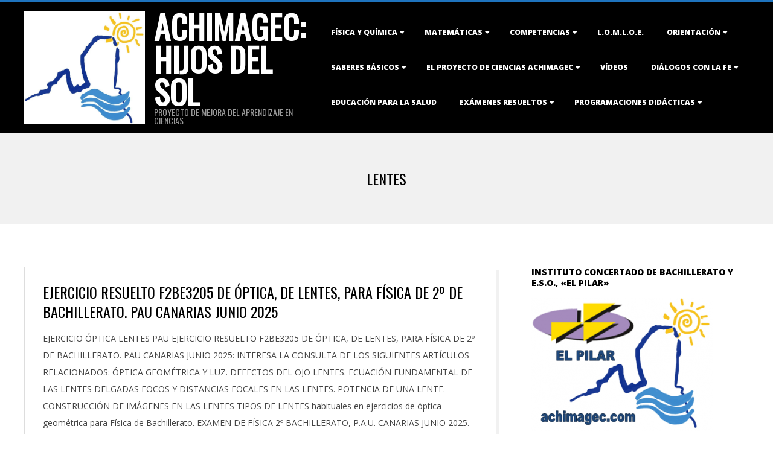

--- FILE ---
content_type: text/html; charset=UTF-8
request_url: https://achimagec.com/tag/lentes/
body_size: 25497
content:
<!DOCTYPE html>
<html lang="es" class="no-js">

<head>
<meta charset="UTF-8" />
<meta http-equiv="X-UA-Compatible" content="IE=edge,chrome=1"> <!-- Enable IE Highest available mode (compatibility mode); users with GCF will have page rendered using Google Chrome Frame -->
<meta name='robots' content='index, follow, max-image-preview:large, max-snippet:-1, max-video-preview:-1' />
<meta name="HandheldFriendly" content="True">
<meta name="MobileOptimized" content="767">
<meta name="viewport" content="width=device-width, initial-scale=1.0">
<meta name="template" content="Dispatch 4.12.0" />

	<!-- This site is optimized with the Yoast SEO plugin v26.7 - https://yoast.com/wordpress/plugins/seo/ -->
	<title>lentes archivos - ACHIMAGEC: HIJOS DEL SOL</title>
	<link rel="canonical" href="https://achimagec.com/tag/lentes/" />
	<meta property="og:locale" content="es_ES" />
	<meta property="og:type" content="article" />
	<meta property="og:title" content="lentes archivos - ACHIMAGEC: HIJOS DEL SOL" />
	<meta property="og:url" content="https://achimagec.com/tag/lentes/" />
	<meta property="og:site_name" content="ACHIMAGEC: HIJOS DEL SOL" />
	<meta name="twitter:card" content="summary_large_image" />
	<script type="application/ld+json" class="yoast-schema-graph">{"@context":"https://schema.org","@graph":[{"@type":"CollectionPage","@id":"https://achimagec.com/tag/lentes/","url":"https://achimagec.com/tag/lentes/","name":"lentes archivos - ACHIMAGEC: HIJOS DEL SOL","isPartOf":{"@id":"https://achimagec.com/#website"},"breadcrumb":{"@id":"https://achimagec.com/tag/lentes/#breadcrumb"},"inLanguage":"es"},{"@type":"BreadcrumbList","@id":"https://achimagec.com/tag/lentes/#breadcrumb","itemListElement":[{"@type":"ListItem","position":1,"name":"Portada","item":"https://achimagec.com/"},{"@type":"ListItem","position":2,"name":"lentes"}]},{"@type":"WebSite","@id":"https://achimagec.com/#website","url":"https://achimagec.com/","name":"ACHIMAGEC: HIJOS DEL SOL","description":"PROYECTO DE MEJORA DEL APRENDIZAJE EN CIENCIAS","publisher":{"@id":"https://achimagec.com/#organization"},"potentialAction":[{"@type":"SearchAction","target":{"@type":"EntryPoint","urlTemplate":"https://achimagec.com/?s={search_term_string}"},"query-input":{"@type":"PropertyValueSpecification","valueRequired":true,"valueName":"search_term_string"}}],"inLanguage":"es"},{"@type":"Organization","@id":"https://achimagec.com/#organization","name":"ACHIMAGEC: HIJOS DEL SOL","url":"https://achimagec.com/","logo":{"@type":"ImageObject","inLanguage":"es","@id":"https://achimagec.com/#/schema/logo/image/","url":"https://achimagec.com/wp-content/uploads/2018/05/cropped-cropped-cropped-LOGO-ACHIMAGEC-1.jpg","contentUrl":"https://achimagec.com/wp-content/uploads/2018/05/cropped-cropped-cropped-LOGO-ACHIMAGEC-1.jpg","width":966,"height":901,"caption":"ACHIMAGEC: HIJOS DEL SOL"},"image":{"@id":"https://achimagec.com/#/schema/logo/image/"}}]}</script>
	<!-- / Yoast SEO plugin. -->


<link rel='dns-prefetch' href='//www.googletagmanager.com' />
<link rel='dns-prefetch' href='//fonts.googleapis.com' />
<link rel='dns-prefetch' href='//pagead2.googlesyndication.com' />
<link rel="alternate" type="application/rss+xml" title="ACHIMAGEC: HIJOS DEL SOL &raquo; Feed" href="https://achimagec.com/feed/" />
<link rel="alternate" type="application/rss+xml" title="ACHIMAGEC: HIJOS DEL SOL &raquo; Etiqueta lentes del feed" href="https://achimagec.com/tag/lentes/feed/" />
<link rel="profile" href="https://gmpg.org/xfn/11" />
<link rel="preload" href="https://achimagec.com/wp-content/themes/dispatch/hoot/css/webfonts/fa-solid-900.woff2" as="font" crossorigin="anonymous">
<link rel="preload" href="https://achimagec.com/wp-content/themes/dispatch/hoot/css/webfonts/fa-regular-400.woff2" as="font" crossorigin="anonymous">
<link rel="preload" href="https://achimagec.com/wp-content/themes/dispatch/hoot/css/webfonts/fa-brands-400.woff2" as="font" crossorigin="anonymous">
<style id='wp-img-auto-sizes-contain-inline-css'>
img:is([sizes=auto i],[sizes^="auto," i]){contain-intrinsic-size:3000px 1500px}
/*# sourceURL=wp-img-auto-sizes-contain-inline-css */
</style>
<link rel='stylesheet' id='wpo_min-header-0-css' href='https://achimagec.com/wp-content/cache/wpo-minify/1767914626/assets/wpo-minify-header-5e8d611e.min.css' media='all' />
<script src="https://achimagec.com/wp-includes/js/jquery/jquery.min.js" id="jquery-core-js"></script>
<script src="https://achimagec.com/wp-includes/js/jquery/jquery-migrate.min.js" id="jquery-migrate-js"></script>
<script src="https://achimagec.com/wp-content/themes/dispatch/js/modernizr.custom.js" id="modernizr-js"></script>

<!-- Fragmento de código de la etiqueta de Google (gtag.js) añadida por Site Kit -->
<!-- Fragmento de código de Google Analytics añadido por Site Kit -->
<script src="https://www.googletagmanager.com/gtag/js?id=GT-WPFJVRD" id="google_gtagjs-js" async></script>
<script id="google_gtagjs-js-after">
window.dataLayer = window.dataLayer || [];function gtag(){dataLayer.push(arguments);}
gtag("set","linker",{"domains":["achimagec.com"]});
gtag("js", new Date());
gtag("set", "developer_id.dZTNiMT", true);
gtag("config", "GT-WPFJVRD");
//# sourceURL=google_gtagjs-js-after
</script>
<link rel="https://api.w.org/" href="https://achimagec.com/wp-json/" /><link rel="alternate" title="JSON" type="application/json" href="https://achimagec.com/wp-json/wp/v2/tags/958" /><link rel="EditURI" type="application/rsd+xml" title="RSD" href="https://achimagec.com/xmlrpc.php?rsd" />
<meta name="generator" content="WordPress 6.9" />
<meta name="generator" content="Site Kit by Google 1.168.0" />
<!-- Metaetiquetas de Google AdSense añadidas por Site Kit -->
<meta name="google-adsense-platform-account" content="ca-host-pub-2644536267352236">
<meta name="google-adsense-platform-domain" content="sitekit.withgoogle.com">
<!-- Acabar con las metaetiquetas de Google AdSense añadidas por Site Kit -->

<!-- Fragmento de código de Google Adsense añadido por Site Kit -->
<script async src="https://pagead2.googlesyndication.com/pagead/js/adsbygoogle.js?client=ca-pub-1229294580821996&amp;host=ca-host-pub-2644536267352236" crossorigin="anonymous"></script>

<!-- Final del fragmento de código de Google Adsense añadido por Site Kit -->
<link rel="icon" href="https://achimagec.com/wp-content/uploads/2018/05/cropped-LOGO-ACHIMAGEC-1-2-32x32.jpg" sizes="32x32" />
<link rel="icon" href="https://achimagec.com/wp-content/uploads/2018/05/cropped-LOGO-ACHIMAGEC-1-2-192x192.jpg" sizes="192x192" />
<link rel="apple-touch-icon" href="https://achimagec.com/wp-content/uploads/2018/05/cropped-LOGO-ACHIMAGEC-1-2-180x180.jpg" />
<meta name="msapplication-TileImage" content="https://achimagec.com/wp-content/uploads/2018/05/cropped-LOGO-ACHIMAGEC-1-2-270x270.jpg" />
<style id='wp-block-image-inline-css'>
.wp-block-image>a,.wp-block-image>figure>a{display:inline-block}.wp-block-image img{box-sizing:border-box;height:auto;max-width:100%;vertical-align:bottom}@media not (prefers-reduced-motion){.wp-block-image img.hide{visibility:hidden}.wp-block-image img.show{animation:show-content-image .4s}}.wp-block-image[style*=border-radius] img,.wp-block-image[style*=border-radius]>a{border-radius:inherit}.wp-block-image.has-custom-border img{box-sizing:border-box}.wp-block-image.aligncenter{text-align:center}.wp-block-image.alignfull>a,.wp-block-image.alignwide>a{width:100%}.wp-block-image.alignfull img,.wp-block-image.alignwide img{height:auto;width:100%}.wp-block-image .aligncenter,.wp-block-image .alignleft,.wp-block-image .alignright,.wp-block-image.aligncenter,.wp-block-image.alignleft,.wp-block-image.alignright{display:table}.wp-block-image .aligncenter>figcaption,.wp-block-image .alignleft>figcaption,.wp-block-image .alignright>figcaption,.wp-block-image.aligncenter>figcaption,.wp-block-image.alignleft>figcaption,.wp-block-image.alignright>figcaption{caption-side:bottom;display:table-caption}.wp-block-image .alignleft{float:left;margin:.5em 1em .5em 0}.wp-block-image .alignright{float:right;margin:.5em 0 .5em 1em}.wp-block-image .aligncenter{margin-left:auto;margin-right:auto}.wp-block-image :where(figcaption){margin-bottom:1em;margin-top:.5em}.wp-block-image.is-style-circle-mask img{border-radius:9999px}@supports ((-webkit-mask-image:none) or (mask-image:none)) or (-webkit-mask-image:none){.wp-block-image.is-style-circle-mask img{border-radius:0;-webkit-mask-image:url('data:image/svg+xml;utf8,<svg viewBox="0 0 100 100" xmlns="http://www.w3.org/2000/svg"><circle cx="50" cy="50" r="50"/></svg>');mask-image:url('data:image/svg+xml;utf8,<svg viewBox="0 0 100 100" xmlns="http://www.w3.org/2000/svg"><circle cx="50" cy="50" r="50"/></svg>');mask-mode:alpha;-webkit-mask-position:center;mask-position:center;-webkit-mask-repeat:no-repeat;mask-repeat:no-repeat;-webkit-mask-size:contain;mask-size:contain}}:root :where(.wp-block-image.is-style-rounded img,.wp-block-image .is-style-rounded img){border-radius:9999px}.wp-block-image figure{margin:0}.wp-lightbox-container{display:flex;flex-direction:column;position:relative}.wp-lightbox-container img{cursor:zoom-in}.wp-lightbox-container img:hover+button{opacity:1}.wp-lightbox-container button{align-items:center;backdrop-filter:blur(16px) saturate(180%);background-color:#5a5a5a40;border:none;border-radius:4px;cursor:zoom-in;display:flex;height:20px;justify-content:center;opacity:0;padding:0;position:absolute;right:16px;text-align:center;top:16px;width:20px;z-index:100}@media not (prefers-reduced-motion){.wp-lightbox-container button{transition:opacity .2s ease}}.wp-lightbox-container button:focus-visible{outline:3px auto #5a5a5a40;outline:3px auto -webkit-focus-ring-color;outline-offset:3px}.wp-lightbox-container button:hover{cursor:pointer;opacity:1}.wp-lightbox-container button:focus{opacity:1}.wp-lightbox-container button:focus,.wp-lightbox-container button:hover,.wp-lightbox-container button:not(:hover):not(:active):not(.has-background){background-color:#5a5a5a40;border:none}.wp-lightbox-overlay{box-sizing:border-box;cursor:zoom-out;height:100vh;left:0;overflow:hidden;position:fixed;top:0;visibility:hidden;width:100%;z-index:100000}.wp-lightbox-overlay .close-button{align-items:center;cursor:pointer;display:flex;justify-content:center;min-height:40px;min-width:40px;padding:0;position:absolute;right:calc(env(safe-area-inset-right) + 16px);top:calc(env(safe-area-inset-top) + 16px);z-index:5000000}.wp-lightbox-overlay .close-button:focus,.wp-lightbox-overlay .close-button:hover,.wp-lightbox-overlay .close-button:not(:hover):not(:active):not(.has-background){background:none;border:none}.wp-lightbox-overlay .lightbox-image-container{height:var(--wp--lightbox-container-height);left:50%;overflow:hidden;position:absolute;top:50%;transform:translate(-50%,-50%);transform-origin:top left;width:var(--wp--lightbox-container-width);z-index:9999999999}.wp-lightbox-overlay .wp-block-image{align-items:center;box-sizing:border-box;display:flex;height:100%;justify-content:center;margin:0;position:relative;transform-origin:0 0;width:100%;z-index:3000000}.wp-lightbox-overlay .wp-block-image img{height:var(--wp--lightbox-image-height);min-height:var(--wp--lightbox-image-height);min-width:var(--wp--lightbox-image-width);width:var(--wp--lightbox-image-width)}.wp-lightbox-overlay .wp-block-image figcaption{display:none}.wp-lightbox-overlay button{background:none;border:none}.wp-lightbox-overlay .scrim{background-color:#fff;height:100%;opacity:.9;position:absolute;width:100%;z-index:2000000}.wp-lightbox-overlay.active{visibility:visible}@media not (prefers-reduced-motion){.wp-lightbox-overlay.active{animation:turn-on-visibility .25s both}.wp-lightbox-overlay.active img{animation:turn-on-visibility .35s both}.wp-lightbox-overlay.show-closing-animation:not(.active){animation:turn-off-visibility .35s both}.wp-lightbox-overlay.show-closing-animation:not(.active) img{animation:turn-off-visibility .25s both}.wp-lightbox-overlay.zoom.active{animation:none;opacity:1;visibility:visible}.wp-lightbox-overlay.zoom.active .lightbox-image-container{animation:lightbox-zoom-in .4s}.wp-lightbox-overlay.zoom.active .lightbox-image-container img{animation:none}.wp-lightbox-overlay.zoom.active .scrim{animation:turn-on-visibility .4s forwards}.wp-lightbox-overlay.zoom.show-closing-animation:not(.active){animation:none}.wp-lightbox-overlay.zoom.show-closing-animation:not(.active) .lightbox-image-container{animation:lightbox-zoom-out .4s}.wp-lightbox-overlay.zoom.show-closing-animation:not(.active) .lightbox-image-container img{animation:none}.wp-lightbox-overlay.zoom.show-closing-animation:not(.active) .scrim{animation:turn-off-visibility .4s forwards}}@keyframes show-content-image{0%{visibility:hidden}99%{visibility:hidden}to{visibility:visible}}@keyframes turn-on-visibility{0%{opacity:0}to{opacity:1}}@keyframes turn-off-visibility{0%{opacity:1;visibility:visible}99%{opacity:0;visibility:visible}to{opacity:0;visibility:hidden}}@keyframes lightbox-zoom-in{0%{transform:translate(calc((-100vw + var(--wp--lightbox-scrollbar-width))/2 + var(--wp--lightbox-initial-left-position)),calc(-50vh + var(--wp--lightbox-initial-top-position))) scale(var(--wp--lightbox-scale))}to{transform:translate(-50%,-50%) scale(1)}}@keyframes lightbox-zoom-out{0%{transform:translate(-50%,-50%) scale(1);visibility:visible}99%{visibility:visible}to{transform:translate(calc((-100vw + var(--wp--lightbox-scrollbar-width))/2 + var(--wp--lightbox-initial-left-position)),calc(-50vh + var(--wp--lightbox-initial-top-position))) scale(var(--wp--lightbox-scale));visibility:hidden}}
/*# sourceURL=https://achimagec.com/wp-includes/blocks/image/style.min.css */
</style>
<style id='wp-block-image-theme-inline-css'>
:root :where(.wp-block-image figcaption){color:#555;font-size:13px;text-align:center}.is-dark-theme :root :where(.wp-block-image figcaption){color:#ffffffa6}.wp-block-image{margin:0 0 1em}
/*# sourceURL=https://achimagec.com/wp-includes/blocks/image/theme.min.css */
</style>
</head>

<body data-rsssl=1 class="wordpress ltr es es-es parent-theme y2026 m01 d20 h18 tuesday logged-out plural archive taxonomy taxonomy-post_tag taxonomy-post_tag-lentes dispatch" dir="ltr">

	
	<a href="#main" class="screen-reader-text">Skip to content</a>

	<div id="page-wrapper" class=" site-stretch page-wrapper sitewrap-wide-right sidebarsN sidebars1 hoot-cf7-style hoot-mapp-style hoot-jetpack-style">

		
		<header id="header" class="site-header  contrast-typo" role="banner" itemscope="itemscope" itemtype="https://schema.org/WPHeader">
			<div class="hgrid">
				<div class="table hgrid-span-12">
					<div id="branding" class="branding table-cell-mid">
		<div id="site-logo" class="site-logo-mixed">
			<div id="site-logo-mixed" class="site-logo-with-image site-logo-text-medium"><div class="site-logo-mixed-image"><a href="https://achimagec.com/" class="custom-logo-link" rel="home"><img width="966" height="901" src="https://achimagec.com/wp-content/uploads/2018/05/cropped-cropped-cropped-LOGO-ACHIMAGEC-1.jpg" class="custom-logo" alt="ACHIMAGEC: HIJOS DEL SOL" decoding="async" fetchpriority="high" srcset="https://achimagec.com/wp-content/uploads/2018/05/cropped-cropped-cropped-LOGO-ACHIMAGEC-1.jpg 966w, https://achimagec.com/wp-content/uploads/2018/05/cropped-cropped-cropped-LOGO-ACHIMAGEC-1-300x280.jpg 300w, https://achimagec.com/wp-content/uploads/2018/05/cropped-cropped-cropped-LOGO-ACHIMAGEC-1-150x140.jpg 150w, https://achimagec.com/wp-content/uploads/2018/05/cropped-cropped-cropped-LOGO-ACHIMAGEC-1-768x716.jpg 768w, https://achimagec.com/wp-content/uploads/2018/05/cropped-cropped-cropped-LOGO-ACHIMAGEC-1-425x396.jpg 425w" sizes="(max-width: 966px) 100vw, 966px" /></a></div><div class="site-logo-mixed-text"><div id="site-title" class="site-title title" itemprop="headline"><a href="https://achimagec.com" rel="home" itemprop="url"><span class="blogname">ACHIMAGEC: HIJOS DEL SOL</span></a></div><h2 id="site-description" itemprop="description">PROYECTO DE MEJORA DEL APRENDIZAJE EN CIENCIAS</h2></div><!--site-logo-mixed-text--></div><!--logotext-->		</div>
	</div><!-- #branding -->
		<div id="header-aside" class=" header-aside table-cell-mid">
			<div class="screen-reader-text">Primary Navigation Menu</div>
	<nav id="menu-primary" class="menu nav-menu menu-primary mobilemenu-fixed mobilesubmenu-click" role="navigation" aria-label="Primary Navigation Menu" itemscope="itemscope" itemtype="https://schema.org/SiteNavigationElement">
		<a class="menu-toggle" href="#"><span class="menu-toggle-text">Menu</span><i class="fas fa-bars"></i></a>

		<ul id="menu-primary-items" class="menu-items sf-menu menu"><li id="menu-item-6071" class="menu-item menu-item-type-taxonomy menu-item-object-category menu-item-has-children menu-item-6071"><a href="https://achimagec.com/category/contenidos-fisica-quimica/">FÍSICA Y QUÍMICA</a>
<ul class="sub-menu">
	<li id="menu-item-6072" class="menu-item menu-item-type-taxonomy menu-item-object-category menu-item-6072"><a href="https://achimagec.com/category/asignaturas-fisica-quimica-matematicas/fisica-y-quimica-1o-bac/">FÍSICA Y QUÍMICA 1º BAC</a></li>
	<li id="menu-item-6076" class="menu-item menu-item-type-taxonomy menu-item-object-category menu-item-6076"><a href="https://achimagec.com/category/asignaturas-fisica-quimica-matematicas/fisica-2o-bac/">FÍSICA 2º BAC.</a></li>
	<li id="menu-item-6077" class="menu-item menu-item-type-taxonomy menu-item-object-category menu-item-6077"><a href="https://achimagec.com/category/asignaturas-fisica-quimica-matematicas/quimica-2o-bac/">QUÍMICA 2º BAC</a></li>
	<li id="menu-item-6073" class="menu-item menu-item-type-taxonomy menu-item-object-category menu-item-6073"><a href="https://achimagec.com/category/asignaturas-fisica-quimica-matematicas/fisica-y-quimica-2o-e-s-o/">FÍSICA Y QUÍMICA 2º E.S.O.</a></li>
	<li id="menu-item-6074" class="menu-item menu-item-type-taxonomy menu-item-object-category menu-item-6074"><a href="https://achimagec.com/category/asignaturas-fisica-quimica-matematicas/fisica-y-quimica-3o-e-s-o/">FÍSICA Y QUÍMICA 3º E.S.O.</a></li>
	<li id="menu-item-6075" class="menu-item menu-item-type-taxonomy menu-item-object-category menu-item-6075"><a href="https://achimagec.com/category/asignaturas-fisica-quimica-matematicas/fisica-y-quimica-4o-e-s-o/">FÍSICA Y QUÍMICA 4º E.S.O.</a></li>
</ul>
</li>
<li id="menu-item-6066" class="menu-item menu-item-type-taxonomy menu-item-object-category menu-item-has-children menu-item-6066"><a href="https://achimagec.com/category/asignaturas-fisica-quimica-matematicas/matematicas/">MATEMÁTICAS</a>
<ul class="sub-menu">
	<li id="menu-item-6067" class="menu-item menu-item-type-taxonomy menu-item-object-category menu-item-6067"><a href="https://achimagec.com/category/asignaturas-fisica-quimica-matematicas/matematicas/matematicas-1o-bac/">MATEMÁTICAS 1º BAC</a></li>
	<li id="menu-item-6069" class="menu-item menu-item-type-taxonomy menu-item-object-category menu-item-6069"><a href="https://achimagec.com/category/asignaturas-fisica-quimica-matematicas/matematicas/matematicas-2o-bac/">MATEMÁTICAS 2º BAC</a></li>
	<li id="menu-item-6068" class="menu-item menu-item-type-taxonomy menu-item-object-category menu-item-6068"><a href="https://achimagec.com/category/asignaturas-fisica-quimica-matematicas/matematicas/matematicas-1o-e-s-o/">MATEMÁTICAS 1º E.S.O.</a></li>
	<li id="menu-item-6070" class="menu-item menu-item-type-taxonomy menu-item-object-category menu-item-6070"><a href="https://achimagec.com/category/asignaturas-fisica-quimica-matematicas/matematicas/matematicas-2o-e-s-o/">MATEMÁTICAS 2º E.S.O.</a></li>
</ul>
</li>
<li id="menu-item-6078" class="menu-item menu-item-type-taxonomy menu-item-object-category menu-item-has-children menu-item-6078"><a href="https://achimagec.com/category/competencias/">COMPETENCIAS</a>
<ul class="sub-menu">
	<li id="menu-item-6085" class="menu-item menu-item-type-taxonomy menu-item-object-category menu-item-6085"><a href="https://achimagec.com/category/competencias/matematica-basica-ciencia-tecnologia/">COMPETENCIA MATEMÁTICA Y EN CIENCIA, TECNOLOGÍA E INGENIERÍA</a></li>
	<li id="menu-item-6082" class="menu-item menu-item-type-taxonomy menu-item-object-category menu-item-6082"><a href="https://achimagec.com/category/competencias/linguistica/">COMPETENCIA EN COMUNICACIÓN LINGÜISTICA</a></li>
	<li id="menu-item-6086" class="menu-item menu-item-type-taxonomy menu-item-object-category menu-item-6086"><a href="https://achimagec.com/category/competencias/aprender-a-aprender/">COMPETENCIA PERSONAL, SOCIAL Y DE APRENDER A APRENDER</a></li>
	<li id="menu-item-6083" class="menu-item menu-item-type-taxonomy menu-item-object-category menu-item-6083"><a href="https://achimagec.com/category/competencias/conciencia-y-expresiones-culturales/">COMPETENCIA EN CONCIENCIA Y EXPRESIÓN CULTURALES</a></li>
	<li id="menu-item-6081" class="menu-item menu-item-type-taxonomy menu-item-object-category menu-item-6081"><a href="https://achimagec.com/category/competencias/iniciativa/">COMPETENCIA EMPRENDEDORA (BLV)</a></li>
	<li id="menu-item-6080" class="menu-item menu-item-type-taxonomy menu-item-object-category menu-item-6080"><a href="https://achimagec.com/category/competencias/digital/">COMPETENCIA DIGITAL</a></li>
	<li id="menu-item-6079" class="menu-item menu-item-type-taxonomy menu-item-object-category menu-item-6079"><a href="https://achimagec.com/category/competencias/sociales-y-civicas/">COMPETENCIA CIUDADANA</a></li>
	<li id="menu-item-6087" class="menu-item menu-item-type-taxonomy menu-item-object-category menu-item-6087"><a href="https://achimagec.com/category/competencias/competencia-plurilingue/">COMPETENCIA PLURILINGÜE</a></li>
	<li id="menu-item-6084" class="menu-item menu-item-type-taxonomy menu-item-object-category menu-item-6084"><a href="https://achimagec.com/category/competencias/competencia-espiritual/">COMPETENCIA ESPIRITUAL</a></li>
</ul>
</li>
<li id="menu-item-4157" class="menu-item menu-item-type-taxonomy menu-item-object-category menu-item-4157"><a href="https://achimagec.com/category/l-o-m-l-o-e/">L.O.M.L.O.E.</a></li>
<li id="menu-item-6062" class="menu-item menu-item-type-taxonomy menu-item-object-category menu-item-has-children menu-item-6062"><a href="https://achimagec.com/category/orientacion/">ORIENTACIÓN</a>
<ul class="sub-menu">
	<li id="menu-item-592" class="menu-item menu-item-type-taxonomy menu-item-object-category menu-item-592"><a href="https://achimagec.com/category/tutoria/">TUTORIA</a></li>
	<li id="menu-item-558" class="menu-item menu-item-type-taxonomy menu-item-object-category menu-item-558"><a href="https://achimagec.com/category/atencion-a-la-diversidad/">ATENCIÓN A LA DIVERSIDAD</a></li>
	<li id="menu-item-6063" class="menu-item menu-item-type-taxonomy menu-item-object-post_tag menu-item-6063"><a href="https://achimagec.com/tag/adaptaciones-curriculares/">ADAPTACIONES CURRICULARES</a></li>
	<li id="menu-item-6065" class="menu-item menu-item-type-taxonomy menu-item-object-post_tag menu-item-6065"><a href="https://achimagec.com/tag/innovacion-en-evaluacion/">innovación en evaluación</a></li>
	<li id="menu-item-6064" class="menu-item menu-item-type-taxonomy menu-item-object-post_tag menu-item-6064"><a href="https://achimagec.com/tag/innovacion-en-educacion/">innovación en educación</a></li>
	<li id="menu-item-593" class="menu-item menu-item-type-taxonomy menu-item-object-category menu-item-593"><a href="https://achimagec.com/category/cooperativo/">COOPERATIVO</a></li>
</ul>
</li>
<li id="menu-item-6133" class="menu-item menu-item-type-taxonomy menu-item-object-category menu-item-has-children menu-item-6133"><a href="https://achimagec.com/category/saberes-basicos-lomloe/">SABERES BÁSICOS</a>
<ul class="sub-menu">
	<li id="menu-item-6106" class="menu-item menu-item-type-taxonomy menu-item-object-category menu-item-has-children menu-item-6106"><a href="https://achimagec.com/category/contenidos-de-matematicas/">MATEMÁTICAS</a>
	<ul class="sub-menu">
		<li id="menu-item-6107" class="menu-item menu-item-type-taxonomy menu-item-object-category menu-item-6107"><a href="https://achimagec.com/category/asignaturas-fisica-quimica-matematicas/matematicas/aritmetica/">ARITMÉTICA</a></li>
		<li id="menu-item-6108" class="menu-item menu-item-type-taxonomy menu-item-object-category menu-item-6108"><a href="https://achimagec.com/category/asignaturas-fisica-quimica-matematicas/matematicas/algebra/">ÁLGEBRA</a></li>
		<li id="menu-item-6109" class="menu-item menu-item-type-taxonomy menu-item-object-category menu-item-6109"><a href="https://achimagec.com/category/asignaturas-fisica-quimica-matematicas/matematicas/trigonometria/">TRIGONOMETRÍA</a></li>
		<li id="menu-item-6111" class="menu-item menu-item-type-taxonomy menu-item-object-category menu-item-6111"><a href="https://achimagec.com/category/asignaturas-fisica-quimica-matematicas/matematicas/geometria/">GEOMETRÍA</a></li>
		<li id="menu-item-6112" class="menu-item menu-item-type-taxonomy menu-item-object-category menu-item-6112"><a href="https://achimagec.com/category/asignaturas-fisica-quimica-matematicas/matematicas/analisis-de-funciones/">ANÁLISIS</a></li>
		<li id="menu-item-6113" class="menu-item menu-item-type-taxonomy menu-item-object-category menu-item-6113"><a href="https://achimagec.com/category/asignaturas-fisica-quimica-matematicas/matematicas/matematicas-2o-bac/probabilidad/">PROBABILIDAD</a></li>
	</ul>
</li>
	<li id="menu-item-6114" class="menu-item menu-item-type-taxonomy menu-item-object-category menu-item-has-children menu-item-6114"><a href="https://achimagec.com/category/contenidos-fisica-quimica/contenidos-fisica/">FÍSICA</a>
	<ul class="sub-menu">
		<li id="menu-item-6115" class="menu-item menu-item-type-taxonomy menu-item-object-category menu-item-6115"><a href="https://achimagec.com/category/contenidos-fisica-quimica/contenidos-fisica/cinematica/">CINEMÁTICA</a></li>
		<li id="menu-item-6116" class="menu-item menu-item-type-taxonomy menu-item-object-category menu-item-6116"><a href="https://achimagec.com/category/contenidos-fisica-quimica/contenidos-fisica/dinamica/">DINÁMICA</a></li>
		<li id="menu-item-6117" class="menu-item menu-item-type-taxonomy menu-item-object-category menu-item-6117"><a href="https://achimagec.com/category/contenidos-fisica-quimica/contenidos-fisica/energia/">TRABAJO Y ENERGÍA</a></li>
		<li id="menu-item-6124" class="menu-item menu-item-type-taxonomy menu-item-object-category menu-item-6124"><a href="https://achimagec.com/category/contenidos-fisica-quimica/contenidos-fisica/campo-gravitatorio/">GRAVITATORIO</a></li>
		<li id="menu-item-6125" class="menu-item menu-item-type-taxonomy menu-item-object-category menu-item-6125"><a href="https://achimagec.com/category/contenidos-fisica-quimica/contenidos-fisica/campo-electrico/">ELÉCTRICO</a></li>
		<li id="menu-item-6134" class="menu-item menu-item-type-taxonomy menu-item-object-category menu-item-6134"><a href="https://achimagec.com/category/contenidos-fisica-quimica/contenidos-fisica/campo-magnetico-induccion-magnetica/">MAGNÉTICO</a></li>
		<li id="menu-item-6118" class="menu-item menu-item-type-taxonomy menu-item-object-category menu-item-6118"><a href="https://achimagec.com/category/contenidos-fisica-quimica/contenidos-fisica/movimiento-ondulatorio-ondas/">ONDAS</a></li>
		<li id="menu-item-6119" class="menu-item menu-item-type-taxonomy menu-item-object-category menu-item-6119"><a href="https://achimagec.com/category/asignaturas-fisica-quimica-matematicas/fisica-2o-bac/optica/">ÓPTICA</a></li>
		<li id="menu-item-6120" class="menu-item menu-item-type-taxonomy menu-item-object-category menu-item-6120"><a href="https://achimagec.com/category/asignaturas-fisica-quimica-matematicas/fisica-2o-bac/relatividad/">RELATIVIDAD</a></li>
		<li id="menu-item-6121" class="menu-item menu-item-type-taxonomy menu-item-object-category menu-item-6121"><a href="https://achimagec.com/category/asignaturas-fisica-quimica-matematicas/fisica-2o-bac/fisica-cuantica/">CUÁNTICA</a></li>
		<li id="menu-item-6123" class="menu-item menu-item-type-taxonomy menu-item-object-category menu-item-6123"><a href="https://achimagec.com/category/asignaturas-fisica-quimica-matematicas/fisica-2o-bac/fisica-nuclear/">FÍSICA NUCLEAR</a></li>
	</ul>
</li>
	<li id="menu-item-6126" class="menu-item menu-item-type-taxonomy menu-item-object-category menu-item-has-children menu-item-6126"><a href="https://achimagec.com/category/contenidos-fisica-quimica/contenidos-quimica/">QUÍMICA</a>
	<ul class="sub-menu">
		<li id="menu-item-6127" class="menu-item menu-item-type-taxonomy menu-item-object-category menu-item-6127"><a href="https://achimagec.com/category/contenidos-fisica-quimica/contenidos-quimica/estructura-atomica/">LA MATERIA</a></li>
		<li id="menu-item-6128" class="menu-item menu-item-type-taxonomy menu-item-object-category menu-item-6128"><a href="https://achimagec.com/category/asignaturas-fisica-quimica-matematicas/quimica/formulacion/">FORMULACIÓN</a></li>
		<li id="menu-item-6129" class="menu-item menu-item-type-taxonomy menu-item-object-category menu-item-6129"><a href="https://achimagec.com/category/asignaturas-fisica-quimica-matematicas/quimica/reacciones/">REACCIONES</a></li>
		<li id="menu-item-6131" class="menu-item menu-item-type-taxonomy menu-item-object-category menu-item-6131"><a href="https://achimagec.com/category/asignaturas-fisica-quimica-matematicas/quimica/equilibrio/">EQUILIBRIO</a></li>
		<li id="menu-item-6132" class="menu-item menu-item-type-taxonomy menu-item-object-category menu-item-6132"><a href="https://achimagec.com/category/asignaturas-fisica-quimica-matematicas/quimica/organica/">ORGÁNICA</a></li>
	</ul>
</li>
</ul>
</li>
<li id="menu-item-52" class="menu-item menu-item-type-taxonomy menu-item-object-category menu-item-has-children menu-item-52"><a href="https://achimagec.com/category/el-proyecto/">EL PROYECTO DE CIENCIAS ACHIMAGEC</a>
<ul class="sub-menu">
	<li id="menu-item-557" class="menu-item menu-item-type-taxonomy menu-item-object-category menu-item-557"><a href="https://achimagec.com/category/institutos-diocesanos-de-canarias/">INSTITUTOS DIOCESANOS</a></li>
	<li id="menu-item-149" class="menu-item menu-item-type-taxonomy menu-item-object-category menu-item-149"><a href="https://achimagec.com/category/aprendizaje-basado-en-proyectos-a-b-p/">APRENDIZAJE BASADO EN PROYECTOS (A.B.P.)</a></li>
	<li id="menu-item-2905" class="menu-item menu-item-type-post_type menu-item-object-post menu-item-2905"><a href="https://achimagec.com/achimagec-cuatro-cursos-mas-tarde/">BALANCE DEL PROYECTO</a></li>
	<li id="menu-item-90" class="menu-item menu-item-type-taxonomy menu-item-object-category menu-item-90"><a href="https://achimagec.com/category/interdisciplinar/">INTERDISCIPLINAR</a></li>
</ul>
</li>
<li id="menu-item-8197" class="menu-item menu-item-type-post_type menu-item-object-post menu-item-8197"><a href="https://achimagec.com/videos-de-apoyo-para-el-aprendizaje-del-alumnado/">VÍDEOS</a></li>
<li id="menu-item-1563" class="menu-item menu-item-type-taxonomy menu-item-object-category menu-item-has-children menu-item-1563"><a href="https://achimagec.com/category/dialogos-con-la-fe/">DIÁLOGOS CON LA FE</a>
<ul class="sub-menu">
	<li id="menu-item-776" class="menu-item menu-item-type-taxonomy menu-item-object-category menu-item-776"><a href="https://achimagec.com/category/dialogos-con-la-fe/dialogo-ciencia-fe/">DIÁLOGO CIENCIA-FE</a></li>
	<li id="menu-item-981" class="menu-item menu-item-type-taxonomy menu-item-object-category menu-item-981"><a href="https://achimagec.com/category/dialogos-con-la-fe/dialogo-cultura-fe/">DIÁLOGO CULTURA-FE</a></li>
	<li id="menu-item-1562" class="menu-item menu-item-type-taxonomy menu-item-object-category menu-item-1562"><a href="https://achimagec.com/category/dialogos-con-la-fe/dialogo-realidad-fe/">DIÁLOGO REALIDAD-FE</a></li>
</ul>
</li>
<li id="menu-item-6420" class="menu-item menu-item-type-taxonomy menu-item-object-category menu-item-6420"><a href="https://achimagec.com/category/educacion-para-la-salud/">EDUCACIÓN PARA LA SALUD</a></li>
<li id="menu-item-7115" class="menu-item menu-item-type-taxonomy menu-item-object-category menu-item-has-children menu-item-7115"><a href="https://achimagec.com/category/examenes/">EXÁMENES RESUELTOS</a>
<ul class="sub-menu">
	<li id="menu-item-7116" class="menu-item menu-item-type-taxonomy menu-item-object-category menu-item-7116"><a href="https://achimagec.com/category/examenes/examenes-fisica-2o-bachillerato/">EXÁMENES DE FÍSICA 2º BACHILLERATO</a></li>
	<li id="menu-item-7120" class="menu-item menu-item-type-taxonomy menu-item-object-category menu-item-7120"><a href="https://achimagec.com/category/examenes/examenes-matematicas-2o-bac/">EXÁMENES MATEMÁTICAS 2º BAC</a></li>
	<li id="menu-item-11727" class="menu-item menu-item-type-taxonomy menu-item-object-category menu-item-11727"><a href="https://achimagec.com/category/examenes/examenes-matematicas-ii-ccss/">EXÁMENES MATEMÁTICAS II CCSS</a></li>
	<li id="menu-item-7117" class="menu-item menu-item-type-taxonomy menu-item-object-category menu-item-7117"><a href="https://achimagec.com/category/examenes/examenes-de-fisica-y-quimica-1o-bac/">EXÁMENES DE FÍSICA Y QUÍMICA 1º BAC</a></li>
	<li id="menu-item-7119" class="menu-item menu-item-type-taxonomy menu-item-object-category menu-item-7119"><a href="https://achimagec.com/category/examenes/examenes-de-matematicas-1o-bac/">EXÁMENES DE MATEMÁTICAS 1º BAC</a></li>
	<li id="menu-item-12232" class="menu-item menu-item-type-taxonomy menu-item-object-category menu-item-12232"><a href="https://achimagec.com/category/examenes/examenes-matematicas-4o-e-s-o/">EXÁMENES MATEMÁTICAS 4º E.S.O.</a></li>
	<li id="menu-item-7454" class="menu-item menu-item-type-taxonomy menu-item-object-category menu-item-7454"><a href="https://achimagec.com/category/examenes/examenes-de-quimica-2o-bac/">EXÁMENES DE QUÍMICA 2º BAC</a></li>
	<li id="menu-item-7118" class="menu-item menu-item-type-taxonomy menu-item-object-category menu-item-7118"><a href="https://achimagec.com/category/examenes/examenes-de-fisica-y-quimica-4o-e-s-o/">EXÁMENES DE FÍSICA Y QUÍMICA 4º E.S.O.</a></li>
	<li id="menu-item-7376" class="menu-item menu-item-type-taxonomy menu-item-object-category menu-item-7376"><a href="https://achimagec.com/category/examenes/examenes-de-fisica-y-quimica-3o-eso/">EXÁMENES DE FÍSICA Y QUÍMICA 3º ESO</a></li>
	<li id="menu-item-7532" class="menu-item menu-item-type-taxonomy menu-item-object-category menu-item-7532"><a href="https://achimagec.com/category/examenes/examenes-de-fisica-y-quimica-2o-e-s-o/">EXÁMENES DE FÍSICA Y QUÍMICA 2º E.S.O.</a></li>
</ul>
</li>
<li id="menu-item-9894" class="menu-item menu-item-type-taxonomy menu-item-object-category menu-item-has-children menu-item-9894"><a href="https://achimagec.com/category/programaciones-didacticas-fisica-quimica-matematicas/">PROGRAMACIONES DIDÁCTICAS</a>
<ul class="sub-menu">
	<li id="menu-item-9895" class="menu-item menu-item-type-taxonomy menu-item-object-category menu-item-9895"><a href="https://achimagec.com/category/programaciones-didacticas-fisica-quimica-matematicas/programacion-fisica-y-quimica/">PROGRAMACIÓN FÍSICA Y QUÍMICA E.S.O. Y BACHILLERATO</a></li>
	<li id="menu-item-9896" class="menu-item menu-item-type-taxonomy menu-item-object-category menu-item-9896"><a href="https://achimagec.com/category/programaciones-didacticas-fisica-quimica-matematicas/programacion-matematicas-e-s-o-y-bachillerato/">PROGRAMACIÓN MATEMÁTICAS E.S.O. Y BACHILLERATO</a></li>
	<li id="menu-item-9897" class="menu-item menu-item-type-taxonomy menu-item-object-category menu-item-9897"><a href="https://achimagec.com/category/programaciones-didacticas-fisica-quimica-matematicas/programacion-tecnologia-e-ingenieria-bachillerato/">PROGRAMACIÓN TECNOLOGÍA E INGENIERÍA BACHILLERATO</a></li>
</ul>
</li>
</ul>
	</nav><!-- #menu-primary -->
		</div>
					</div>
			</div>
		</header><!-- #header -->

		<div id="main" class=" main">
			

		<div id="loop-meta" class="loop-meta-wrap pageheader-bg-default">
			<div class="hgrid">

				<div class="loop-meta  hgrid-span-12" itemscope="itemscope" itemtype="https://schema.org/WebPageElement">

					
					<h1 class="loop-title entry-title" itemprop="headline">lentes</h1>

					
				</div><!-- .loop-meta -->

			</div>
		</div>

	
<div class="hgrid main-content-grid">

	
	<main id="content" class="content  hgrid-span-8 has-sidebar layout-wide-right " role="main">

		
			<div id="content-wrap">

				
<article id="post-17982" class="entry post publish author-mnl23_230201_afsa post-17982 format-standard category-optica category-optica-ejercicios-resueltos-paso-a-paso-de-fisica post_tag-ejercicio-resuelto post_tag-el-pilar post_tag-lentes post_tag-optica post_tag-pau-canarias-junio-2025  archive-big" itemscope="itemscope" itemtype="https://schema.org/BlogPosting" itemprop="blogPost">

	<div class="entry-grid hgrid">

		<div class="entry-featured-img-wrap"><a href="https://achimagec.com/ejercicio-resuelto-f2be3205-optica-lentes-pau/" class="entry-featured-img-link"></a></div>
		<div class="entry-grid-content hgrid-span-12">

			<header class="entry-header">
				<h2 class="entry-title" itemprop="headline"><a href="https://achimagec.com/ejercicio-resuelto-f2be3205-optica-lentes-pau/" rel="bookmark" itemprop="url">EJERCICIO RESUELTO F2BE3205 DE ÓPTICA, DE LENTES, PARA FÍSICA DE 2º DE BACHILLERATO. PAU CANARIAS JUNIO 2025</a></h2>			</header><!-- .entry-header -->

			
			<div class="screen-reader-text" itemprop="datePublished" itemtype="https://schema.org/Date">2026-01-13</div>
			
			<div class="entry-summary" itemprop="description"><p>EJERCICIO ÓPTICA LENTES PAU EJERCICIO RESUELTO F2BE3205 DE ÓPTICA, DE LENTES, PARA FÍSICA DE 2º DE BACHILLERATO. PAU CANARIAS JUNIO 2025: INTERESA LA CONSULTA DE LOS SIGUIENTES ARTÍCULOS RELACIONADOS: ÓPTICA GEOMÉTRICA Y LUZ. DEFECTOS DEL OJO LENTES. ECUACIÓN FUNDAMENTAL DE LAS LENTES DELGADAS FOCOS Y DISTANCIAS FOCALES EN LAS LENTES. POTENCIA DE UNA LENTE. CONSTRUCCIÓN DE IMÁGENES EN LAS LENTES TIPOS DE LENTES habituales en ejercicios de óptica geométrica para Física de Bachillerato. EXAMEN DE FÍSICA 2º BACHILLERATO, P.A.U. CANARIAS JUNIO 2025. CONVOCATORIA ORDINARIA. EJERCICIOS RESUELTOS EXAMEN DE FÍSICA 2º BACHILLERATO, P.A.U. CANARIAS JULIO 2025. CONVOCATORIA EXTRAORDINARIA. EJERCICIOS RESUELTOS SIGUE EL PROCESO DETERMINADO POR LA<a class="more-link" href="https://achimagec.com/ejercicio-resuelto-f2be3205-optica-lentes-pau/">Leer más&#8230;</a></p>
</div>
		</div><!-- .entry-grid-content -->

	</div><!-- .entry-grid -->

</article><!-- .entry -->
<article id="post-13583" class="entry post publish author-mnl23_230201_afsa post-13583 format-standard category-examenes-fisica-2o-bachillerato category-optica post_tag-el-pilar post_tag-fisica-bachillerato post_tag-lentes post_tag-nuestra-senora-del-pilar post_tag-optica-geometrica post_tag-trabajo-trimestral  archive-big" itemscope="itemscope" itemtype="https://schema.org/BlogPosting" itemprop="blogPost">

	<div class="entry-grid hgrid">

		<div class="entry-featured-img-wrap"><a href="https://achimagec.com/trabajo-trimestral-optica-lentes-bachillerato-fisica/" class="entry-featured-img-link"></a></div>
		<div class="entry-grid-content hgrid-span-12">

			<header class="entry-header">
				<h2 class="entry-title" itemprop="headline"><a href="https://achimagec.com/trabajo-trimestral-optica-lentes-bachillerato-fisica/" rel="bookmark" itemprop="url">TRABAJO TRIMESTRAL DE LENTES, ÓPTICA GEOMÉTRICA PARA FÍSICA DE 2º DE BACHILLERATO. TERCER TRIMESTRE DEL CURSO 2024-25</a></h2>			</header><!-- .entry-header -->

			
			<div class="screen-reader-text" itemprop="datePublished" itemtype="https://schema.org/Date">2025-04-24</div>
			
			<div class="entry-summary" itemprop="description"><p>TRABAJO TRIMESTRAL ÓPTICA LENTES FÍSICA DE 2º BACHILLERATO TRABAJO TRIMESTRAL DE ÓPTICA GEOMÉTRICA, DE LENTES, PARA FÍSICA DE 2º BACHILLERATO. TERCER TRIMESTRE DEL CURSO 2024-25 (X1044): PUEDE INTERESAR LA CONSULTA DE LOS SIGUIENTES ARTÍCULOS RELACIONADOS: TIPOS DE LENTES. LENTES CONVERGENTES Y DIVERGENTES ÓPTICA: LENTES. ECUACIÓN FUNDAMENTAL DE LAS LENTES DELGADAS FOCOS Y DISTANCIAS FOCALES EN LAS LENTES. CONSTRUCCIÓN DE IMÁGENES EN LENTES DELGADAS AUMENTO LATERAL EN ÓPTICA GEOMÉTRICA. RELACIÓN ENTRE EL TAMAÑO DEL OBJETO Y DE LA IMAGEN. DIOPTRIOS, ESPEJOS Y LENTES. EJERCICIOS RESUELTOS DE ESPEJOS ESFÉRICOS. ÓPTICA GEOMÉTRICA PARA FÍSICA DE 2º DE BACHILLERATO Se evalúa dentro de la categoría de «TRABAJOS TRIMESTRALES», que<a class="more-link" href="https://achimagec.com/trabajo-trimestral-optica-lentes-bachillerato-fisica/">Leer más&#8230;</a></p>
</div>
		</div><!-- .entry-grid-content -->

	</div><!-- .entry-grid -->

</article><!-- .entry -->
<article id="post-12936" class="entry post publish author-mnl23_230201_afsa post-12936 format-standard category-optica post_tag-bachillerato post_tag-el-pilar post_tag-fisica post_tag-lentes post_tag-nuestra-senora-del-pilar post_tag-optica post_tag-tipos-de-lentes  archive-big" itemscope="itemscope" itemtype="https://schema.org/BlogPosting" itemprop="blogPost">

	<div class="entry-grid hgrid">

		<div class="entry-featured-img-wrap"><a href="https://achimagec.com/tipos-lentes-convergentes-divergentes/" class="entry-featured-img-link"></a></div>
		<div class="entry-grid-content hgrid-span-12">

			<header class="entry-header">
				<h2 class="entry-title" itemprop="headline"><a href="https://achimagec.com/tipos-lentes-convergentes-divergentes/" rel="bookmark" itemprop="url">TIPOS DE LENTES. LENTES CONVERGENTES Y DIVERGENTES</a></h2>			</header><!-- .entry-header -->

			
			<div class="screen-reader-text" itemprop="datePublished" itemtype="https://schema.org/Date">2025-02-09</div>
			
			<div class="entry-summary" itemprop="description"><p>TIPOS LENTES CONVERGENTES DIVERGENTES ÓPTICA GEOMÉTRICA FÍSICA BACHILLERATO TIPOS DE LENTES. LENTES CONVERGENTES Y DIVERGENTES: PODRÍA INTERESAR LA CONSULTA DE LOS ARTÍCULOS: ÓPTICA GEOMÉTRICA Y LUZ. DEFECTOS DEL OJO FOCOS Y DISTANCIAS FOCALES EN LAS LENTES. CONSTRUCCIÓN DE IMÁGENES EN LENTES DELGADAS Al respecto de los radios: el R1 es el primero que nos encontramos de izquierda a derecha, según el convenio de signos; el R2 es el segundo que nos encontramos. Si el radio es positivo, se encuentra a la derecha del vértice óptico, con lo que tenemos un dioptrio convexo. Si el radio es negativo, se encuentra a la izquierda del vértice óptico,<a class="more-link" href="https://achimagec.com/tipos-lentes-convergentes-divergentes/">Leer más&#8230;</a></p>
</div>
		</div><!-- .entry-grid-content -->

	</div><!-- .entry-grid -->

</article><!-- .entry -->
<article id="post-12874" class="entry post publish author-mnl23_230201_afsa post-12874 format-standard category-optica post_tag-aumento-lateral post_tag-dioptrios post_tag-el-pilar post_tag-espejos post_tag-fisica-bachillerato post_tag-lentes post_tag-nuestra-senora-del-pilar post_tag-optica-geometrica  archive-big" itemscope="itemscope" itemtype="https://schema.org/BlogPosting" itemprop="blogPost">

	<div class="entry-grid hgrid">

		<div class="entry-featured-img-wrap"><a href="https://achimagec.com/aumento-lateral-optica-geometrica-relacion-tamano-objeto-imagen-dioptrios-espejos-lentes/" class="entry-featured-img-link"></a></div>
		<div class="entry-grid-content hgrid-span-12">

			<header class="entry-header">
				<h2 class="entry-title" itemprop="headline"><a href="https://achimagec.com/aumento-lateral-optica-geometrica-relacion-tamano-objeto-imagen-dioptrios-espejos-lentes/" rel="bookmark" itemprop="url">AUMENTO LATERAL EN ÓPTICA GEOMÉTRICA. RELACIÓN ENTRE EL TAMAÑO DEL OBJETO Y DE LA IMAGEN. DIOPTRIOS, ESPEJOS Y LENTES.</a></h2>			</header><!-- .entry-header -->

			
			<div class="screen-reader-text" itemprop="datePublished" itemtype="https://schema.org/Date">2025-02-03</div>
			
			<div class="entry-summary" itemprop="description"><p>AUMENTO LATERAL ÓPTICA GEOMÉTRICA AUMENTO LATERAL EN ÓPTICA GEOMÉTRICA. RELACIÓN ENTRE EL TAMAÑO DEL OBJETO Y DE LA IMAGEN. EN DIOPTRIOS ESFÉRICOS, ESPEJOS Y LENTES: PUEDE INTERESAR LA CONSULTA DE LOS SIGUIENTES ARTÍCULOS: ÓPTICA GEOMÉTRICA Y LUZ. DEFECTOS DEL OJO ÓPTICA: LENTES. ECUACIÓN FUNDAMENTAL DE LAS LENTES DELGADAS AUMENTO LATERAL EN EL DIOPTRIO ESFÉRICO: El Aumento lateral se define como la relación que existe entre el tamaño de la imagen (y’) y el tamaño del objeto (y): El cociente anterior aparte de hablarnos de la relación entre los tamaños, nos informa de la orientación de la imagen. Si el aumento lateral es negativo la imagen<a class="more-link" href="https://achimagec.com/aumento-lateral-optica-geometrica-relacion-tamano-objeto-imagen-dioptrios-espejos-lentes/">Leer más&#8230;</a></p>
</div>
		</div><!-- .entry-grid-content -->

	</div><!-- .entry-grid -->

</article><!-- .entry -->
<article id="post-12868" class="entry post publish author-mnl23_230201_afsa post-12868 format-standard category-optica post_tag-distancias-focales post_tag-el-pilar post_tag-fisica-bachillerato post_tag-focos post_tag-lentes post_tag-nuestra-senora-del-pilar post_tag-optica  archive-big" itemscope="itemscope" itemtype="https://schema.org/BlogPosting" itemprop="blogPost">

	<div class="entry-grid hgrid">

		<div class="entry-featured-img-wrap"><a href="https://achimagec.com/focos-y-distancias-focales-en-las-lentes-construccion-de-imagenes-en-lentes-delgadas/" class="entry-featured-img-link"></a></div>
		<div class="entry-grid-content hgrid-span-12">

			<header class="entry-header">
				<h2 class="entry-title" itemprop="headline"><a href="https://achimagec.com/focos-y-distancias-focales-en-las-lentes-construccion-de-imagenes-en-lentes-delgadas/" rel="bookmark" itemprop="url">FOCOS Y DISTANCIAS FOCALES EN LAS LENTES. CONSTRUCCIÓN DE IMÁGENES EN LENTES DELGADAS</a></h2>			</header><!-- .entry-header -->

			
			<div class="screen-reader-text" itemprop="datePublished" itemtype="https://schema.org/Date">2025-02-03</div>
			
			<div class="entry-summary" itemprop="description"><p>LENTES FOCOS CONSTRUCCIÓN IMÁGENES FOCOS Y DISTANCIAS FOCALES EN LAS LENTES. CONSTRUCCIÓN DE IMÁGENES EN LENTES DELGADAS: PUEDE INTERESAR LA CONSULTA DE: ÓPTICA GEOMÉTRICA Y LUZ. DEFECTOS DEL OJO ÓPTICA: LENTES. ECUACIÓN FUNDAMENTAL DE LAS LENTES DELGADAS Del mismo modo que se hace con el dioptrio y espejos, en las lentes es posible definir y utilizar el concepto de FOCO y DISTANCIA FOCAL. En el caso de la DISTANCIA FOCAL IMAGEN: Si suponemos un objeto lo suficientemente alejado como para suponer que s = ∞, los rayos procedentes de este objeto vienen paralelos al eje óptico y la aplicación de esta realidad en la ECUACIÓN<a class="more-link" href="https://achimagec.com/focos-y-distancias-focales-en-las-lentes-construccion-de-imagenes-en-lentes-delgadas/">Leer más&#8230;</a></p>
</div>
		</div><!-- .entry-grid-content -->

	</div><!-- .entry-grid -->

</article><!-- .entry -->
<article id="post-12866" class="entry post publish author-mnl23_230201_afsa post-12866 format-standard category-optica post_tag-ecuacion-de-las-lentes-delgadas post_tag-el-pilar post_tag-fisica-bachillerato post_tag-lentes post_tag-nuestra-senora-del-pilar post_tag-optica  archive-big" itemscope="itemscope" itemtype="https://schema.org/BlogPosting" itemprop="blogPost">

	<div class="entry-grid hgrid">

		<div class="entry-featured-img-wrap"><a href="https://achimagec.com/optica-lentes-ecuacion-fundamental-de-las-lentes-delgadas/" class="entry-featured-img-link"></a></div>
		<div class="entry-grid-content hgrid-span-12">

			<header class="entry-header">
				<h2 class="entry-title" itemprop="headline"><a href="https://achimagec.com/optica-lentes-ecuacion-fundamental-de-las-lentes-delgadas/" rel="bookmark" itemprop="url">ÓPTICA: LENTES. ECUACIÓN FUNDAMENTAL DE LAS LENTES DELGADAS</a></h2>			</header><!-- .entry-header -->

			
			<div class="screen-reader-text" itemprop="datePublished" itemtype="https://schema.org/Date">2025-02-03</div>
			
			<div class="entry-summary" itemprop="description"><p>OPTICA ECUACIÓN LENTES DELGADAS ÓPTICA: LENTES. ECUACIÓN FUNDAMENTAL DE LAS LENTES DELGADAS: PUEDE INTERESAR LA CONSULTA DEL ARTÍCULO: ÓPTICA GEOMÉTRICA Y LUZ. DEFECTOS DEL OJO Una LENTE es un SISTEMA ÓPTICO CENTRADO, limitado por dos dioptrios, al menos uno de los cuales debe ser esférico. El sistema óptico LENTE se comporta de modo que a ambos lados de los dos dioptrios tenemos el mismo índice de refracción. SISTEMA ÓPTICO CENTRADO: Cuando las superficies esféricas que utilizamos en dispositivos ópticos se disponen de modo que sus centros de curvatura se sitúan todos sobre la misma recta, que es el EJE ÓPTICO DEL SISTEMA. Trabajaremos con LENTES DELGADAS:<a class="more-link" href="https://achimagec.com/optica-lentes-ecuacion-fundamental-de-las-lentes-delgadas/">Leer más&#8230;</a></p>
</div>
		</div><!-- .entry-grid-content -->

	</div><!-- .entry-grid -->

</article><!-- .entry -->
<article id="post-7079" class="entry post publish author-mnl23_230201_afsa post-7079 format-standard category-matematica-basica-ciencia-tecnologia category-optica category-optica-ejercicios-resueltos-paso-a-paso-de-fisica post_tag-a-b-p post_tag-abp post_tag-aprendizaje-basado-en-proyectos post_tag-bachillerato post_tag-ciencias post_tag-convergente post_tag-ejercicio post_tag-el-pilar post_tag-fisica post_tag-lentes post_tag-optica post_tag-resuelto post_tag-solucion  archive-big" itemscope="itemscope" itemtype="https://schema.org/BlogPosting" itemprop="blogPost">

	<div class="entry-grid hgrid">

		<div class="entry-featured-img-wrap"><a href="https://achimagec.com/ejercicio-de-optica-de-lentes-para-fisica-de-2o-de-bachillerato/" class="entry-featured-img-link"></a></div>
		<div class="entry-grid-content hgrid-span-12">

			<header class="entry-header">
				<h2 class="entry-title" itemprop="headline"><a href="https://achimagec.com/ejercicio-de-optica-de-lentes-para-fisica-de-2o-de-bachillerato/" rel="bookmark" itemprop="url">EJERCICIO DE ÓPTICA, DE LENTES, PARA FÍSICA DE 2º DE BACHILLERATO</a></h2>			</header><!-- .entry-header -->

			
			<div class="screen-reader-text" itemprop="datePublished" itemtype="https://schema.org/Date">2023-03-25</div>
			
			<div class="entry-summary" itemprop="description"><p>EJERCICIO RESUELTO ÓPTICA LENTES EJERCICIO DE ÓPTICA, DE LENTES, PARA FÍSICA DE 2º DE BACHILLERATO: INTERESA LA CONSULTA DE LOS SIGUIENTES ARTÍCULOS RELACIONADOS: ÓPTICA GEOMÉTRICA Y LUZ. DEFECTOS DEL OJO LENTES. ECUACIÓN FUNDAMENTAL DE LAS LENTES DELGADAS FOCOS Y DISTANCIAS FOCALES EN LAS LENTES. POTENCIA DE UNA LENTE. CONSTRUCCIÓN DE IMÁGENES EN LAS LENTES TIPOS DE LENTES habituales en ejercicios de óptica geométrica para Física de Bachillerato. SIGUE EL PROCESO DETERMINADO POR LA PROPUESTA DE PROGRAMACIÓN DIDÁCTICA: FÍSICA DE 2º DE BACHILLERATO: DESARROLLO DE LA ASIGNATURA EJERCICIO F2BE2447: Una lente forma la imagen invertida de un objeto de 5 cm de alto, que se encuentra<a class="more-link" href="https://achimagec.com/ejercicio-de-optica-de-lentes-para-fisica-de-2o-de-bachillerato/">Leer más&#8230;</a></p>
</div>
		</div><!-- .entry-grid-content -->

	</div><!-- .entry-grid -->

</article><!-- .entry -->
			</div><!-- #content-wrap -->

			<div class="clearfix"></div>
	</main><!-- #content -->

	
	
	<aside id="sidebar-primary" class="sidebar  hgrid-span-4 layout-wide-right " role="complementary" aria-label=" Sidebar" itemscope="itemscope" itemtype="https://schema.org/WPSideBar">

		<section id="media_image-3" class="widget widget_media_image"><h3 class="widget-title">INSTITUTO CONCERTADO DE BACHILLERATO Y E.S.O., «EL PILAR»</h3><a href="https://achimagec.com/nuestra-senora-del-pilar/"><img width="300" height="221" src="//achimagec.com/wp-content/plugins/a3-lazy-load/assets/images/lazy_placeholder.gif" data-lazy-type="image" data-src="https://achimagec.com/wp-content/uploads/2024/04/achimagec-el-pilar-300x221.png" class="lazy lazy-hidden image wp-image-10659  attachment-300x221 size-300x221" alt="NUESTRA SEÑORA DEL PILAR" style="max-width: 100%; height: auto;" title="INSTITUTO CONCERTADO DE BACHILLERATO Y E.S.O., &quot;EL PILAR&quot;" decoding="async" loading="lazy" srcset="" data-srcset="https://achimagec.com/wp-content/uploads/2024/04/achimagec-el-pilar-300x221.png 300w, https://achimagec.com/wp-content/uploads/2024/04/achimagec-el-pilar-150x110.png 150w, https://achimagec.com/wp-content/uploads/2024/04/achimagec-el-pilar.png 352w" sizes="auto, (max-width: 300px) 100vw, 300px" /><noscript><img width="300" height="221" src="https://achimagec.com/wp-content/uploads/2024/04/achimagec-el-pilar-300x221.png" class="image wp-image-10659  attachment-300x221 size-300x221" alt="NUESTRA SEÑORA DEL PILAR" style="max-width: 100%; height: auto;" title="INSTITUTO CONCERTADO DE BACHILLERATO Y E.S.O., &quot;EL PILAR&quot;" decoding="async" loading="lazy" srcset="https://achimagec.com/wp-content/uploads/2024/04/achimagec-el-pilar-300x221.png 300w, https://achimagec.com/wp-content/uploads/2024/04/achimagec-el-pilar-150x110.png 150w, https://achimagec.com/wp-content/uploads/2024/04/achimagec-el-pilar.png 352w" sizes="auto, (max-width: 300px) 100vw, 300px" /></noscript></a></section><section id="search-2" class="widget widget_search"><h3 class="widget-title">BUSCAR</h3><div class="searchbody"><form method="get" class="searchform" action="https://achimagec.com/" ><label class="screen-reader-text">Search</label><i class="fas fa-search"></i><input type="text" class="searchtext" name="s" placeholder="Type Search Term &hellip;" value="" /><input type="submit" class="submit" name="submit" value="Search" /></form></div><!-- /searchbody --></section><section id="xt_visitor_counter-2" class="widget widget_xt_visitor_counter"><h3 class="widget-title">VISITANTES</h3><link rel='stylesheet' type='text/css' href='https://achimagec.com/wp-content/plugins/xt-visitor-counter/styles/css/default.css' />	<div id='mvcwid' image/chevy>
	<div id="xtvccount"><img class="lazy lazy-hidden" src="//achimagec.com/wp-content/plugins/a3-lazy-load/assets/images/lazy_placeholder.gif" data-lazy-type="image" data-src='https://achimagec.com/wp-content/plugins/xt-visitor-counter/styles/image/chevy/1.gif' alt='1'><noscript><img src='https://achimagec.com/wp-content/plugins/xt-visitor-counter/styles/image/chevy/1.gif' alt='1'></noscript><img class="lazy lazy-hidden" src="//achimagec.com/wp-content/plugins/a3-lazy-load/assets/images/lazy_placeholder.gif" data-lazy-type="image" data-src='https://achimagec.com/wp-content/plugins/xt-visitor-counter/styles/image/chevy/4.gif' alt='4'><noscript><img src='https://achimagec.com/wp-content/plugins/xt-visitor-counter/styles/image/chevy/4.gif' alt='4'></noscript><img class="lazy lazy-hidden" src="//achimagec.com/wp-content/plugins/a3-lazy-load/assets/images/lazy_placeholder.gif" data-lazy-type="image" data-src='https://achimagec.com/wp-content/plugins/xt-visitor-counter/styles/image/chevy/1.gif' alt='1'><noscript><img src='https://achimagec.com/wp-content/plugins/xt-visitor-counter/styles/image/chevy/1.gif' alt='1'></noscript><img class="lazy lazy-hidden" src="//achimagec.com/wp-content/plugins/a3-lazy-load/assets/images/lazy_placeholder.gif" data-lazy-type="image" data-src='https://achimagec.com/wp-content/plugins/xt-visitor-counter/styles/image/chevy/3.gif' alt='3'><noscript><img src='https://achimagec.com/wp-content/plugins/xt-visitor-counter/styles/image/chevy/3.gif' alt='3'></noscript><img class="lazy lazy-hidden" src="//achimagec.com/wp-content/plugins/a3-lazy-load/assets/images/lazy_placeholder.gif" data-lazy-type="image" data-src='https://achimagec.com/wp-content/plugins/xt-visitor-counter/styles/image/chevy/0.gif' alt='0'><noscript><img src='https://achimagec.com/wp-content/plugins/xt-visitor-counter/styles/image/chevy/0.gif' alt='0'></noscript><img class="lazy lazy-hidden" src="//achimagec.com/wp-content/plugins/a3-lazy-load/assets/images/lazy_placeholder.gif" data-lazy-type="image" data-src='https://achimagec.com/wp-content/plugins/xt-visitor-counter/styles/image/chevy/6.gif' alt='6'><noscript><img src='https://achimagec.com/wp-content/plugins/xt-visitor-counter/styles/image/chevy/6.gif' alt='6'></noscript><img class="lazy lazy-hidden" src="//achimagec.com/wp-content/plugins/a3-lazy-load/assets/images/lazy_placeholder.gif" data-lazy-type="image" data-src='https://achimagec.com/wp-content/plugins/xt-visitor-counter/styles/image/chevy/9.gif' alt='9'><noscript><img src='https://achimagec.com/wp-content/plugins/xt-visitor-counter/styles/image/chevy/9.gif' alt='9'></noscript></div>
	<div id="xtvctable">
								<div id="xtvctotalviews" image/chevy><img class="lazy lazy-hidden" src="//achimagec.com/wp-content/plugins/a3-lazy-load/assets/images/lazy_placeholder.gif" data-lazy-type="image" data-src='https://achimagec.com/wp-content/plugins/xt-visitor-counter/counter/mvctotalviews.png'><noscript><img src='https://achimagec.com/wp-content/plugins/xt-visitor-counter/counter/mvctotalviews.png'></noscript> Total de vistas : 4821447</div>
			</div>
			
		</div>
	</section><section id="useronline-2" class="widget widget_useronline"><h3 class="widget-title">VISITANTES AHORA</h3><div id="useronline-count"><a href="https://achimagec.com/useronline"><strong>58 usuarios</strong> En línea</a></div></section><section id="nav_menu-6" class="widget widget_nav_menu"><h3 class="widget-title">PARA EL DÍA A DÍA</h3><div class="menu-relevantes-para-el-dia-a-dia-container"><ul id="menu-relevantes-para-el-dia-a-dia" class="menu"><li id="menu-item-15694" class="menu-item menu-item-type-post_type menu-item-object-post menu-item-15694"><a href="https://achimagec.com/materiales-de-algebra-para-1o-de-bachillerato/">MATERIALES DE ÁLGEBRA PARA 1º DE BACHILLERATO: ECUACIONES Y SISTEMAS.</a></li>
<li id="menu-item-15695" class="menu-item menu-item-type-post_type menu-item-object-post menu-item-15695"><a href="https://achimagec.com/los-numeros-complejos-aritmetica-y-algebra-para-bachillerato/">LOS NÚMEROS COMPLEJOS. ARITMÉTICA Y ÁLGEBRA PARA BACHILLERATO.</a></li>
<li id="menu-item-18157" class="menu-item menu-item-type-post_type menu-item-object-post menu-item-18157"><a href="https://achimagec.com/inecuaciones-para-matematicas-de-secundaria-y-bachillerato/">INECUACIONES PARA MATEMÁTICAS DE SECUNDARIA Y BACHILLERATO</a></li>
<li id="menu-item-17129" class="menu-item menu-item-type-post_type menu-item-object-post menu-item-17129"><a href="https://achimagec.com/obtencion-de-la-ecuacion-de-ondas-para-fisica-de-2o-bachillerato/">OBTENCIÓN DE LA ECUACIÓN DE ONDAS, PARA FÍSICA DE 2º BACHILLERATO</a></li>
<li id="menu-item-17130" class="menu-item menu-item-type-post_type menu-item-object-post menu-item-17130"><a href="https://achimagec.com/utilizacion-de-las-leyes-de-newton-en-ejercicios-de-dinamica/">UTILIZACIÓN DE LAS LEYES DE NEWTON EN EJERCICIOS DE DINÁMICA. FÍSICA DE SECUNDARIA Y BACHILLERATO</a></li>
<li id="menu-item-18155" class="menu-item menu-item-type-post_type menu-item-object-post menu-item-18155"><a href="https://achimagec.com/trabajo-energia-vs-dinamica-preparacion-prueba-examen/">TRABAJO Y ENERGÍA VS DINÁMICA. EJERCICIOS PARA PREPARACIÓN DE PRUEBA DE EXAMEN. FÍSICA 1º BACHILLERATO</a></li>
<li id="menu-item-18156" class="menu-item menu-item-type-post_type menu-item-object-post menu-item-18156"><a href="https://achimagec.com/geometria-bachillerato-recursos/">GEOMETRÍA ESPACIAL PARA BACHILLERATO</a></li>
</ul></div></section>
		<section id="recent-posts-3" class="widget widget_recent_entries">
		<h3 class="widget-title">Entradas recientes</h3>
		<ul>
											<li>
					<a href="https://achimagec.com/examen-resuelto-fisica-2o-bachillerato-electromagnetismo-mas-ondas/">EXAMEN RESUELTO FÍSICA 2º BACHILLERATO. ELECTROMAGNETISMO, MOVIMIENTO ARMÓNICO SIMPLE Y ONDAS. PRUEBA 1 DEL SEGUNDO TRIMESTRE. CURSO 2025-26</a>
									</li>
											<li>
					<a href="https://achimagec.com/examen-resuelto-logaritmos-ecuaciones-logaritmicas-4o-eso/">EXAMEN RESUELTO DE LOGARITMOS Y ECUACIONES LOGARÍTMICAS PARA MATEMÁTICAS DE 4º DE LA E.S.O. PRUEBA 1 DEL SEGUNDO TRIMESTRE. CURSO 2025-26</a>
									</li>
											<li>
					<a href="https://achimagec.com/ejercicio-resuelto-fq1be3481-trabajo-energia/">EJERCICIO FQ1BE3481 DE TRABAJO Y ENERGÍA VS DINÁMICA PARA FÍSICA DE BACHILLERATO</a>
									</li>
											<li>
					<a href="https://achimagec.com/ejercicio-fq1be3463-trabajo-energia-vs-dinamica-bachillerato/">EJERCICIO FQ1BE3463 DE TRABAJO Y ENERGÍA VS DINÁMICA PARA FÍSICA DE BACHILLERATO</a>
									</li>
											<li>
					<a href="https://achimagec.com/ejercicio-trabajo-energia-dinamica/">EJERCICIO FQ1BE3468 DE TRABAJO Y ENERGÍA VS DINÁMICA PARA FÍSICA DE BACHILLERATO</a>
									</li>
											<li>
					<a href="https://achimagec.com/desintegracion-radiactiva-pau-canarias/">EJERCICIO RESUELTO F2BE3219 DE DESINTEGRACIÓN RADIACTIVA PARA FÍSICA DE 2º DE BACHILLERATO. PAU CANARIAS JULIO 2025</a>
									</li>
											<li>
					<a href="https://achimagec.com/ejercicio-resuelto-relatividad-pau/">EJERCICIO RESUELTO F2BE3218 DE RELATIVIDAD. PARA FÍSICA DE BACHILLERATO. PAU CANARIAS JULIO 2025</a>
									</li>
											<li>
					<a href="https://achimagec.com/efectgo-fotoelectrico-pau-canarias-2025/">EJERCICIO RESUELTO F2BE3217, DE EFECTO FOTOELÉCTRICO. CUÁNTICA. PAU CANARIAS JULIO 2025</a>
									</li>
											<li>
					<a href="https://achimagec.com/ejercicio-f2be3215-resuelto-de-intensidad-del-sonido-sonoridad-decibelios-para-fisica-de-2o-de-bachillerato-pau-canarias-julio-2025/">EJERCICIO F2BE3215 RESUELTO DE INTENSIDAD DEL SONIDO: SONORIDAD (DECIBELIOS). PARA FÍSICA DE 2º DE BACHILLERATO. PAU CANARIAS JULIO 2025</a>
									</li>
											<li>
					<a href="https://achimagec.com/ejercicio-campo-electrico-trabajo-pau/">EJERCICIO RESUELTO F2BE3214 DE CAMPO ELÉCTRICO Y TRABAJO REALIZADO POR EL CAMPO. PAU CANARIAS JULIO 2025</a>
									</li>
											<li>
					<a href="https://achimagec.com/ejercicio-gravitacion-universo-kepler-pau/">EJERCICIO RESUELTO F2BE3211 DE GRAVITACIÓN EN EL UNIVERSO, TERCERA LEY DE KEPLER. PAU CANARIAS JULIO 2025</a>
									</li>
											<li>
					<a href="https://achimagec.com/ejercicio-fuerzas-gravitatorias-pau-canarias-julio-2025/">EJERCICIO RESUELTO F2BE3210 DE CAMPO GRAVITATORIO. FUERZAS GRAVITATORIAS EN DISTRIBUCIONES DE MASAS, PAU CANARIAS JULIO 2025</a>
									</li>
											<li>
					<a href="https://achimagec.com/ejercicio-resuelto-f2be3209-gravitacion-pau/">EJERCICIO RESUELTO F2BE3209 DE GRAVITACIÓN EN EL UNIVERSO, PAU CANARIAS JULIO 2025</a>
									</li>
											<li>
					<a href="https://achimagec.com/ejercicio-fq1be3466-de-trabajo-y-energia-vs-dinamica-para-fisica-de-bachillerato/">EJERCICIO FQ1BE3466 DE TRABAJO Y ENERGÍA VS DINÁMICA PARA FÍSICA DE BACHILLERATO</a>
									</li>
											<li>
					<a href="https://achimagec.com/examen-analisis-probabilidad-matematicas-ccss-2o-bachillerato/">EXAMEN RESUELTO DE ANÁLISIS DE FUNCIONES Y PROBABILIDAD. MATEMÁTICAS 2º BACHILLERATO CIENCIAS SOCIALES. PRUEBA 1 DEL SEGUNDO TRIMESTRE DEL CURSO 2025-26, REALIZADO EN «EL PILAR»</a>
									</li>
											<li>
					<a href="https://achimagec.com/examen-analisis-algebra-matrices-segundo-trimestre-2025-26/">EXAMEN RESUELTO BLOQUE DE ANÁLISIS DE FUNCIONES Y ÁLGEBRA (MATRICES Y DETERMINANTES), PARA MATEMÁTICAS II DE 2º BACHILLERATO. PRUEBA 1 DEL SEGUNDO TRIMESTRE CURSO 2025-26, REALIZADO EN «EL PILAR»</a>
									</li>
											<li>
					<a href="https://achimagec.com/trabajo-energia-vs-dinamica-preparacion-prueba-examen/">TRABAJO Y ENERGÍA VS DINÁMICA. EJERCICIOS PARA PREPARACIÓN DE PRUEBA DE EXAMEN. FÍSICA 1º BACHILLERATO</a>
									</li>
											<li>
					<a href="https://achimagec.com/ejercicio-magnetico-lorentz-bachillerato/">EJERCICIO RESUELTO F2BE2899 DE CAMPO MAGNÉTICO. LEY DE LORENTZ PARA FÍSICA DE BACHILLERATO</a>
									</li>
											<li>
					<a href="https://achimagec.com/ejercicio-completar-ecuacion-onda/">EJERCICIO RESUELTO F2BE2695 DE MOVIMIENTO ONDULATORIO, OBTENCIÓN DE LA ECUACIÓN DE ONDA. FÍSICA 2º BACHILLERATO</a>
									</li>
											<li>
					<a href="https://achimagec.com/ejercicio-resuelto-f2be3213-campo-magnetico-lorentz-pau/">EJERCICIO RESUELTO F2BE3213 DE CAMPO MAGNÉTICO. LEY DE LORENTZ. PAU CANARIAS JUNIO 2025</a>
									</li>
					</ul>

		</section><section id="media_image-4" class="widget widget_media_image"><h3 class="widget-title">WEB DE LENGUA DE «EL PILAR»</h3><a href="https://heledelengua.wordpress.com/"><img width="274" height="69" src="//achimagec.com/wp-content/plugins/a3-lazy-load/assets/images/lazy_placeholder.gif" data-lazy-type="image" data-src="https://achimagec.com/wp-content/uploads/2025/02/HELEDELENGUA.png" class="lazy lazy-hidden image wp-image-12980  attachment-full size-full" alt="" style="max-width: 100%; height: auto;" decoding="async" loading="lazy" srcset="" data-srcset="https://achimagec.com/wp-content/uploads/2025/02/HELEDELENGUA.png 274w, https://achimagec.com/wp-content/uploads/2025/02/HELEDELENGUA-150x38.png 150w" sizes="auto, (max-width: 274px) 100vw, 274px" /><noscript><img width="274" height="69" src="https://achimagec.com/wp-content/uploads/2025/02/HELEDELENGUA.png" class="image wp-image-12980  attachment-full size-full" alt="" style="max-width: 100%; height: auto;" decoding="async" loading="lazy" srcset="https://achimagec.com/wp-content/uploads/2025/02/HELEDELENGUA.png 274w, https://achimagec.com/wp-content/uploads/2025/02/HELEDELENGUA-150x38.png 150w" sizes="auto, (max-width: 274px) 100vw, 274px" /></noscript></a></section><section id="tag_cloud-2" class="widget widget_tag_cloud"><h3 class="widget-title">ETIQUETAS</h3><div class="tagcloud"><a href="https://achimagec.com/tag/1o-bachillerato/" class="tag-cloud-link tag-link-674 tag-link-position-1" style="font-size: 11.475862068966pt;" aria-label="1º bachillerato (52 elementos)">1º bachillerato</a>
<a href="https://achimagec.com/tag/2o-bachillerato/" class="tag-cloud-link tag-link-695 tag-link-position-2" style="font-size: 13.696551724138pt;" aria-label="2º bachillerato (88 elementos)">2º bachillerato</a>
<a href="https://achimagec.com/tag/a-b-p/" class="tag-cloud-link tag-link-562 tag-link-position-3" style="font-size: 12.827586206897pt;" aria-label="A.B.P. (72 elementos)">A.B.P.</a>
<a href="https://achimagec.com/tag/abp/" class="tag-cloud-link tag-link-27 tag-link-position-4" style="font-size: 13.020689655172pt;" aria-label="ABP (75 elementos)">ABP</a>
<a href="https://achimagec.com/tag/algebra/" class="tag-cloud-link tag-link-52 tag-link-position-5" style="font-size: 11.862068965517pt;" aria-label="algebra (57 elementos)">algebra</a>
<a href="https://achimagec.com/tag/analisis/" class="tag-cloud-link tag-link-376 tag-link-position-6" style="font-size: 10.220689655172pt;" aria-label="análisis (38 elementos)">análisis</a>
<a href="https://achimagec.com/tag/analisis-de-funciones/" class="tag-cloud-link tag-link-960 tag-link-position-7" style="font-size: 10.896551724138pt;" aria-label="análisis de funciones (45 elementos)">análisis de funciones</a>
<a href="https://achimagec.com/tag/aprendizaje-basado-en-proyectos/" class="tag-cloud-link tag-link-566 tag-link-position-8" style="font-size: 13.406896551724pt;" aria-label="Aprendizaje basado en proyectos (82 elementos)">Aprendizaje basado en proyectos</a>
<a href="https://achimagec.com/tag/aritmetica/" class="tag-cloud-link tag-link-354 tag-link-position-9" style="font-size: 8pt;" aria-label="aritmética (22 elementos)">aritmética</a>
<a href="https://achimagec.com/tag/bachillerato/" class="tag-cloud-link tag-link-30 tag-link-position-10" style="font-size: 17.944827586207pt;" aria-label="Bachillerato (245 elementos)">Bachillerato</a>
<a href="https://achimagec.com/tag/campo-gravitatorio/" class="tag-cloud-link tag-link-47 tag-link-position-11" style="font-size: 8.6758620689655pt;" aria-label="campo gravitatorio (26 elementos)">campo gravitatorio</a>
<a href="https://achimagec.com/tag/campo-magnetico/" class="tag-cloud-link tag-link-505 tag-link-position-12" style="font-size: 8.1931034482759pt;" aria-label="campo magnético (23 elementos)">campo magnético</a>
<a href="https://achimagec.com/tag/ciencias/" class="tag-cloud-link tag-link-564 tag-link-position-13" style="font-size: 13.020689655172pt;" aria-label="Ciencias (74 elementos)">Ciencias</a>
<a href="https://achimagec.com/tag/cinematica/" class="tag-cloud-link tag-link-53 tag-link-position-14" style="font-size: 8.3862068965517pt;" aria-label="cinemática (24 elementos)">cinemática</a>
<a href="https://achimagec.com/tag/dinamica/" class="tag-cloud-link tag-link-54 tag-link-position-15" style="font-size: 10.896551724138pt;" aria-label="dinámica (45 elementos)">dinámica</a>
<a href="https://achimagec.com/tag/ecuaciones/" class="tag-cloud-link tag-link-50 tag-link-position-16" style="font-size: 8pt;" aria-label="ecuaciones (22 elementos)">ecuaciones</a>
<a href="https://achimagec.com/tag/ejercicio-resuelto/" class="tag-cloud-link tag-link-1025 tag-link-position-17" style="font-size: 15.144827586207pt;" aria-label="EJERCICIO RESUELTO (126 elementos)">EJERCICIO RESUELTO</a>
<a href="https://achimagec.com/tag/ejercicios-resueltos/" class="tag-cloud-link tag-link-1054 tag-link-position-18" style="font-size: 11.765517241379pt;" aria-label="EJERCICIOS RESUELTOS (55 elementos)">EJERCICIOS RESUELTOS</a>
<a href="https://achimagec.com/tag/el-pilar/" class="tag-cloud-link tag-link-1195 tag-link-position-19" style="font-size: 22pt;" aria-label="EL PILAR (638 elementos)">EL PILAR</a>
<a href="https://achimagec.com/tag/examen/" class="tag-cloud-link tag-link-548 tag-link-position-20" style="font-size: 13.310344827586pt;" aria-label="EXAMEN (81 elementos)">EXAMEN</a>
<a href="https://achimagec.com/tag/examen-resuelto/" class="tag-cloud-link tag-link-954 tag-link-position-21" style="font-size: 14.08275862069pt;" aria-label="examen resuelto (96 elementos)">examen resuelto</a>
<a href="https://achimagec.com/tag/fisica/" class="tag-cloud-link tag-link-49 tag-link-position-22" style="font-size: 15.91724137931pt;" aria-label="fisica (151 elementos)">fisica</a>
<a href="https://achimagec.com/tag/formacion-no-presencial/" class="tag-cloud-link tag-link-165 tag-link-position-23" style="font-size: 8.4827586206897pt;" aria-label="formación no presencial (25 elementos)">formación no presencial</a>
<a href="https://achimagec.com/tag/funciones/" class="tag-cloud-link tag-link-168 tag-link-position-24" style="font-size: 8.4827586206897pt;" aria-label="funciones (25 elementos)">funciones</a>
<a href="https://achimagec.com/tag/fisica-bachillerato/" class="tag-cloud-link tag-link-1242 tag-link-position-25" style="font-size: 13.696551724138pt;" aria-label="física bachillerato (88 elementos)">física bachillerato</a>
<a href="https://achimagec.com/tag/fisica-y-quimica/" class="tag-cloud-link tag-link-28 tag-link-position-26" style="font-size: 12.055172413793pt;" aria-label="Física y Química (59 elementos)">Física y Química</a>
<a href="https://achimagec.com/tag/gravitacion/" class="tag-cloud-link tag-link-114 tag-link-position-27" style="font-size: 10.220689655172pt;" aria-label="gravitación (38 elementos)">gravitación</a>
<a href="https://achimagec.com/tag/institutos-diocesanos/" class="tag-cloud-link tag-link-177 tag-link-position-28" style="font-size: 8.3862068965517pt;" aria-label="Institutos Diocesanos (24 elementos)">Institutos Diocesanos</a>
<a href="https://achimagec.com/tag/institutos-diocesanos-de-canarias/" class="tag-cloud-link tag-link-164 tag-link-position-29" style="font-size: 10.8pt;" aria-label="Institutos Diocesanos de Canarias (44 elementos)">Institutos Diocesanos de Canarias</a>
<a href="https://achimagec.com/tag/lomloe/" class="tag-cloud-link tag-link-737 tag-link-position-30" style="font-size: 11.089655172414pt;" aria-label="LOMLOE (47 elementos)">LOMLOE</a>
<a href="https://achimagec.com/tag/matematicas/" class="tag-cloud-link tag-link-29 tag-link-position-31" style="font-size: 15.724137931034pt;" aria-label="Matemáticas (142 elementos)">Matemáticas</a>
<a href="https://achimagec.com/tag/matematicas-bachillerato/" class="tag-cloud-link tag-link-761 tag-link-position-32" style="font-size: 13.406896551724pt;" aria-label="matemáticas bachillerato (82 elementos)">matemáticas bachillerato</a>
<a href="https://achimagec.com/tag/matematicas-ii/" class="tag-cloud-link tag-link-659 tag-link-position-33" style="font-size: 9.9310344827586pt;" aria-label="matemáticas ii (35 elementos)">matemáticas ii</a>
<a href="https://achimagec.com/tag/movimiento-ondulatorio/" class="tag-cloud-link tag-link-45 tag-link-position-34" style="font-size: 10.606896551724pt;" aria-label="movimiento ondulatorio (42 elementos)">movimiento ondulatorio</a>
<a href="https://achimagec.com/tag/nuestra-senora-del-pilar/" class="tag-cloud-link tag-link-1194 tag-link-position-35" style="font-size: 20.262068965517pt;" aria-label="NUESTRA SEÑORA DEL PILAR (428 elementos)">NUESTRA SEÑORA DEL PILAR</a>
<a href="https://achimagec.com/tag/ondas/" class="tag-cloud-link tag-link-46 tag-link-position-36" style="font-size: 9.5448275862069pt;" aria-label="ondas (32 elementos)">ondas</a>
<a href="https://achimagec.com/tag/paso-a-paso/" class="tag-cloud-link tag-link-1026 tag-link-position-37" style="font-size: 9.448275862069pt;" aria-label="paso a paso (31 elementos)">paso a paso</a>
<a href="https://achimagec.com/tag/probabilidad/" class="tag-cloud-link tag-link-158 tag-link-position-38" style="font-size: 10.027586206897pt;" aria-label="probabilidad (36 elementos)">probabilidad</a>
<a href="https://achimagec.com/tag/proyecto-de-mejora-del-aprendizaje-en-ciencias/" class="tag-cloud-link tag-link-1042 tag-link-position-39" style="font-size: 9.9310344827586pt;" aria-label="proyecto de mejora del aprendizaje en ciencias (35 elementos)">proyecto de mejora del aprendizaje en ciencias</a>
<a href="https://achimagec.com/tag/prueba/" class="tag-cloud-link tag-link-905 tag-link-position-40" style="font-size: 8pt;" aria-label="prueba (22 elementos)">prueba</a>
<a href="https://achimagec.com/tag/quimica/" class="tag-cloud-link tag-link-73 tag-link-position-41" style="font-size: 12.537931034483pt;" aria-label="quimica (67 elementos)">quimica</a>
<a href="https://achimagec.com/tag/resuelto/" class="tag-cloud-link tag-link-938 tag-link-position-42" style="font-size: 10.220689655172pt;" aria-label="resuelto (38 elementos)">resuelto</a>
<a href="https://achimagec.com/tag/secundaria/" class="tag-cloud-link tag-link-110 tag-link-position-43" style="font-size: 13.6pt;" aria-label="secundaria (86 elementos)">secundaria</a>
<a href="https://achimagec.com/tag/videos/" class="tag-cloud-link tag-link-155 tag-link-position-44" style="font-size: 11.475862068966pt;" aria-label="videos (52 elementos)">videos</a>
<a href="https://achimagec.com/tag/optica/" class="tag-cloud-link tag-link-304 tag-link-position-45" style="font-size: 8.1931034482759pt;" aria-label="óptica (23 elementos)">óptica</a></div>
</section><section id="nav_menu-4" class="widget widget_nav_menu"><h3 class="widget-title">PROGRAMACIONES</h3><div class="menu-programacion-fisica-y-quimica-container"><ul id="menu-programacion-fisica-y-quimica" class="menu"><li id="menu-item-8460" class="menu-item menu-item-type-taxonomy menu-item-object-category menu-item-8460"><a href="https://achimagec.com/category/programaciones-didacticas-fisica-quimica-matematicas/programacion-fisica-y-quimica/">PROGRAMACIÓN FÍSICA Y QUÍMICA E.S.O. Y BACHILLERATO</a></li>
<li id="menu-item-8466" class="menu-item menu-item-type-taxonomy menu-item-object-category menu-item-8466"><a href="https://achimagec.com/category/programaciones-didacticas-fisica-quimica-matematicas/programacion-matematicas-e-s-o-y-bachillerato/">PROGRAMACIÓN MATEMÁTICAS E.S.O. Y BACHILLERATO</a></li>
<li id="menu-item-8769" class="menu-item menu-item-type-taxonomy menu-item-object-category menu-item-8769"><a href="https://achimagec.com/category/programaciones-didacticas-fisica-quimica-matematicas/programacion-tecnologia-e-ingenieria-bachillerato/">PROGRAMACIÓN TECNOLOGÍA E INGENIERÍA BACHILLERATO</a></li>
</ul></div></section><section id="nav_menu-2" class="widget widget_nav_menu"><h3 class="widget-title">CONTENIDOS</h3><div class="menu-asignaturas-container"><ul id="menu-asignaturas" class="menu"><li id="menu-item-100" class="menu-item menu-item-type-taxonomy menu-item-object-category menu-item-100"><a href="https://achimagec.com/category/asignaturas-fisica-quimica-matematicas/fisica-y-quimica-2o-e-s-o/">FÍSICA Y QUÍMICA 2º E.S.O.</a></li>
<li id="menu-item-101" class="menu-item menu-item-type-taxonomy menu-item-object-category menu-item-101"><a href="https://achimagec.com/category/asignaturas-fisica-quimica-matematicas/fisica-y-quimica-3o-e-s-o/">FÍSICA Y QUÍMICA 3º E.S.O.</a></li>
<li id="menu-item-102" class="menu-item menu-item-type-taxonomy menu-item-object-category menu-item-102"><a href="https://achimagec.com/category/asignaturas-fisica-quimica-matematicas/fisica-y-quimica-4o-e-s-o/">FÍSICA Y QUÍMICA 4º E.S.O.</a></li>
<li id="menu-item-99" class="menu-item menu-item-type-taxonomy menu-item-object-category menu-item-99"><a href="https://achimagec.com/category/asignaturas-fisica-quimica-matematicas/fisica-y-quimica-1o-bac/">FÍSICA Y QUÍMICA 1º BAC</a></li>
<li id="menu-item-98" class="menu-item menu-item-type-taxonomy menu-item-object-category menu-item-98"><a href="https://achimagec.com/category/asignaturas-fisica-quimica-matematicas/fisica-2o-bac/">FÍSICA 2º BAC.</a></li>
<li id="menu-item-103" class="menu-item menu-item-type-taxonomy menu-item-object-category menu-item-103"><a href="https://achimagec.com/category/asignaturas-fisica-quimica-matematicas/quimica-2o-bac/">QUÍMICA 2º BAC</a></li>
<li id="menu-item-13467" class="menu-item menu-item-type-taxonomy menu-item-object-category menu-item-13467"><a href="https://achimagec.com/category/asignaturas-fisica-quimica-matematicas/matematicas/primaria/">PRIMARIA</a></li>
<li id="menu-item-3352" class="menu-item menu-item-type-taxonomy menu-item-object-category menu-item-3352"><a href="https://achimagec.com/category/asignaturas-fisica-quimica-matematicas/matematicas/matematicas-1o-e-s-o/">MATEMÁTICAS 1º E.S.O.</a></li>
<li id="menu-item-1662" class="menu-item menu-item-type-taxonomy menu-item-object-category menu-item-1662"><a href="https://achimagec.com/category/asignaturas-fisica-quimica-matematicas/matematicas/matematicas-2o-e-s-o/">MATEMÁTICAS 2º E.S.O.</a></li>
<li id="menu-item-1663" class="menu-item menu-item-type-taxonomy menu-item-object-category menu-item-1663"><a href="https://achimagec.com/category/asignaturas-fisica-quimica-matematicas/matematicas/matematicas-3o-e-s-o/">MATEMÁTICAS 3º E.S.O.</a></li>
<li id="menu-item-1664" class="menu-item menu-item-type-taxonomy menu-item-object-category menu-item-1664"><a href="https://achimagec.com/category/asignaturas-fisica-quimica-matematicas/matematicas/matematicas-4o-e-s-o/">MATEMÁTICAS 4º E.S.O.</a></li>
<li id="menu-item-1660" class="menu-item menu-item-type-taxonomy menu-item-object-category menu-item-has-children menu-item-1660"><a href="https://achimagec.com/category/asignaturas-fisica-quimica-matematicas/matematicas/matematicas-1o-bac/">MATEMÁTICAS 1º BAC</a>
<ul class="sub-menu">
	<li id="menu-item-10377" class="menu-item menu-item-type-taxonomy menu-item-object-category menu-item-10377"><a href="https://achimagec.com/category/clases-de-refuerzo-de-matematicas-y-fisica-y-quimica/clases-de-refuerzo-de-matematicas-i-1o-bachillerato/">CLASES DE REFUERZO DE MATEMÁTICAS I 1º BACHILLERATO</a></li>
</ul>
</li>
<li id="menu-item-1661" class="menu-item menu-item-type-taxonomy menu-item-object-category menu-item-1661"><a href="https://achimagec.com/category/asignaturas-fisica-quimica-matematicas/matematicas/matematicas-2o-bac/">MATEMÁTICAS 2º BAC</a></li>
<li id="menu-item-10147" class="menu-item menu-item-type-taxonomy menu-item-object-category menu-item-10147"><a href="https://achimagec.com/category/asignaturas-fisica-quimica-matematicas/tecnologia-e-ingenieria-i/">TECNOLOGÍA E INGENIERÍA I</a></li>
<li id="menu-item-10148" class="menu-item menu-item-type-taxonomy menu-item-object-category menu-item-10148"><a href="https://achimagec.com/category/asignaturas-fisica-quimica-matematicas/tecnologia-e-ingenieria-ii/">TECNOLOGÍA E INGENIERÍA II</a></li>
<li id="menu-item-2343" class="menu-item menu-item-type-taxonomy menu-item-object-category menu-item-2343"><a href="https://achimagec.com/category/practicas-de-laboratorio/">PRÁCTICAS DE LABORATORIO</a></li>
<li id="menu-item-2452" class="menu-item menu-item-type-taxonomy menu-item-object-category menu-item-has-children menu-item-2452"><a href="https://achimagec.com/category/examenes/">EXÁMENES</a>
<ul class="sub-menu">
	<li id="menu-item-2454" class="menu-item menu-item-type-taxonomy menu-item-object-category menu-item-2454"><a href="https://achimagec.com/category/examenes/examenes-matematicas-2o-bac/">EXÁMENES MATEMÁTICAS 2º BAC</a></li>
	<li id="menu-item-3124" class="menu-item menu-item-type-taxonomy menu-item-object-category menu-item-3124"><a href="https://achimagec.com/category/examenes/examenes-matematicas-ii-ebau-canarias/">EXÁMENES MATEMÁTICAS II EBAU CANARIAS</a></li>
	<li id="menu-item-11726" class="menu-item menu-item-type-taxonomy menu-item-object-category menu-item-11726"><a href="https://achimagec.com/category/examenes/examenes-matematicas-ii-ccss/">EXÁMENES MATEMÁTICAS II CCSS</a></li>
	<li id="menu-item-2453" class="menu-item menu-item-type-taxonomy menu-item-object-category menu-item-2453"><a href="https://achimagec.com/category/examenes/examenes-de-matematicas-1o-bac/">EXÁMENES DE MATEMÁTICAS 1º BAC</a></li>
	<li id="menu-item-12231" class="menu-item menu-item-type-taxonomy menu-item-object-category menu-item-12231"><a href="https://achimagec.com/category/examenes/examenes-matematicas-4o-e-s-o/">EXÁMENES MATEMÁTICAS 4º E.S.O.</a></li>
	<li id="menu-item-6394" class="menu-item menu-item-type-taxonomy menu-item-object-category menu-item-6394"><a href="https://achimagec.com/category/examenes/examenes-fisica-2o-bachillerato/">EXÁMENES DE FÍSICA 2º BACHILLERATO</a></li>
	<li id="menu-item-7453" class="menu-item menu-item-type-taxonomy menu-item-object-category menu-item-7453"><a href="https://achimagec.com/category/examenes/examenes-de-quimica-2o-bac/">EXÁMENES DE QUÍMICA 2º BAC</a></li>
	<li id="menu-item-6840" class="menu-item menu-item-type-taxonomy menu-item-object-category menu-item-6840"><a href="https://achimagec.com/category/examenes/examenes-de-fisica-y-quimica-1o-bac/">EXÁMENES DE FÍSICA Y QUÍMICA 1º BAC</a></li>
	<li id="menu-item-7085" class="menu-item menu-item-type-taxonomy menu-item-object-category menu-item-7085"><a href="https://achimagec.com/category/examenes/examenes-de-fisica-y-quimica-4o-e-s-o/">EXÁMENES DE FÍSICA Y QUÍMICA 4º E.S.O.</a></li>
	<li id="menu-item-7377" class="menu-item menu-item-type-taxonomy menu-item-object-category menu-item-7377"><a href="https://achimagec.com/category/examenes/examenes-de-fisica-y-quimica-3o-eso/">EXÁMENES DE FÍSICA Y QUÍMICA 3º ESO</a></li>
	<li id="menu-item-7531" class="menu-item menu-item-type-taxonomy menu-item-object-category menu-item-7531"><a href="https://achimagec.com/category/examenes/examenes-de-fisica-y-quimica-2o-e-s-o/">EXÁMENES DE FÍSICA Y QUÍMICA 2º E.S.O.</a></li>
</ul>
</li>
<li id="menu-item-3353" class="menu-item menu-item-type-taxonomy menu-item-object-category menu-item-has-children menu-item-3353"><a href="https://achimagec.com/category/materiales-de-refuerzo/">MATERIALES DE REFUERZO</a>
<ul class="sub-menu">
	<li id="menu-item-3414" class="menu-item menu-item-type-taxonomy menu-item-object-category menu-item-3414"><a href="https://achimagec.com/category/materiales-de-refuerzo/materiales-de-refuerzo-fisica-y-quimica/">MATERIALES DE REFUERZO FÍSICA Y QUÍMICA</a></li>
	<li id="menu-item-3415" class="menu-item menu-item-type-taxonomy menu-item-object-category menu-item-3415"><a href="https://achimagec.com/category/materiales-de-refuerzo/materiales-de-refuerzo-matematicas/">MATERIALES DE REFUERZO MATEMÁTICAS</a></li>
</ul>
</li>
<li id="menu-item-3661" class="menu-item menu-item-type-taxonomy menu-item-object-category menu-item-3661"><a href="https://achimagec.com/category/tutoria/">TUTORIA</a></li>
<li id="menu-item-5440" class="menu-item menu-item-type-taxonomy menu-item-object-category menu-item-5440"><a href="https://achimagec.com/category/orientacion/">ORIENTACIÓN</a></li>
<li id="menu-item-8658" class="menu-item menu-item-type-taxonomy menu-item-object-category menu-item-8658"><a href="https://achimagec.com/category/atencion-a-la-diversidad/">ATENCIÓN A LA DIVERSIDAD</a></li>
<li id="menu-item-3657" class="menu-item menu-item-type-taxonomy menu-item-object-category menu-item-3657"><a href="https://achimagec.com/category/laudato-si/">LAUDATO SI&#8217;</a></li>
<li id="menu-item-3656" class="menu-item menu-item-type-taxonomy menu-item-object-category menu-item-3656"><a href="https://achimagec.com/category/fratelli-tutti/">FRATELLI TUTTI</a></li>
<li id="menu-item-3655" class="menu-item menu-item-type-taxonomy menu-item-object-category menu-item-3655"><a href="https://achimagec.com/category/agenda-2030/">AGENDA 2030</a></li>
<li id="menu-item-4016" class="menu-item menu-item-type-taxonomy menu-item-object-category menu-item-4016"><a href="https://achimagec.com/category/l-o-m-l-o-e/">L.O.M.L.O.E.</a></li>
<li id="menu-item-4513" class="menu-item menu-item-type-taxonomy menu-item-object-category menu-item-4513"><a href="https://achimagec.com/category/contenidos-canarios/">CONTENIDOS CANARIOS</a></li>
<li id="menu-item-5102" class="menu-item menu-item-type-taxonomy menu-item-object-category menu-item-5102"><a href="https://achimagec.com/category/trato-con-trato/">TRATO CON TRATO</a></li>
<li id="menu-item-5210" class="menu-item menu-item-type-taxonomy menu-item-object-category menu-item-5210"><a href="https://achimagec.com/category/revista-de-pastoral/">REVISTA DE PASTORAL</a></li>
<li id="menu-item-5242" class="menu-item menu-item-type-taxonomy menu-item-object-category menu-item-5242"><a href="https://achimagec.com/category/escuela-de-familias/">ESCUELA DE FAMILIAS</a></li>
<li id="menu-item-5902" class="menu-item menu-item-type-taxonomy menu-item-object-category menu-item-5902"><a href="https://achimagec.com/category/plan-de-orientacion-academica-y-profesional-p-o-a-p/">P.O.A.P.</a></li>
<li id="menu-item-6248" class="menu-item menu-item-type-taxonomy menu-item-object-category menu-item-6248"><a href="https://achimagec.com/category/ciencia-con-conciencia/">CIENCIA CON CONCIENCIA</a></li>
<li id="menu-item-6416" class="menu-item menu-item-type-taxonomy menu-item-object-category menu-item-6416"><a href="https://achimagec.com/category/educacion-para-la-salud/">EDUCACIÓN PARA LA SALUD</a></li>
<li id="menu-item-6766" class="menu-item menu-item-type-taxonomy menu-item-object-category menu-item-6766"><a href="https://achimagec.com/category/como-minimo-antes-de-la-e-b-a-u/">COMO MÍNIMO ANTES DE LA E.B.A.U.</a></li>
<li id="menu-item-8062" class="menu-item menu-item-type-taxonomy menu-item-object-category menu-item-8062"><a href="https://achimagec.com/category/diseno-universal-para-el-aprendizaje-d-u-a/">DISEÑO UNIVERSAL PARA EL APRENDIZAJE (D.U.A.)</a></li>
<li id="menu-item-10443" class="menu-item menu-item-type-taxonomy menu-item-object-category menu-item-10443"><a href="https://achimagec.com/category/ayudando-a-nuestros-alumnos-que-estan-en-la-universidad/">AYUDANDO A NUESTROS ALUMNOS QUE ESTÁN EN LA UNIVERSIDAD</a></li>
</ul></div></section><section id="post_views_counter_list_widget-2" class="widget widget_post_views_counter_list_widget"><h3 class="widget-title">LO MÁS VISTO</h3><ul><li><a class="post-title" href="https://achimagec.com/determinacion-de-formulas-empiricas-y-moleculares-para-quimica-de-bachillerato/">DETERMINACIÓN DE FÓRMULAS EMPÍRICAS Y MOLECULARES PARA QUÍMICA DE BACHILLERATO</a> <span class="count">(83.349)</span></li><li><a class="post-title" href="https://achimagec.com/perfil-de-salida-y-competencias-clave-l-o-m-l-o-e-canarias/">PERFIL DE SALIDA Y COMPETENCIAS CLAVE L.O.M.L.O.E. CANARIAS. DESCRIPTORES OPERATIVOS</a> <span class="count">(46.596)</span></li><li><a class="post-title" href="https://achimagec.com/ley-de-hooke-fuerza-elastica/">LEY DE HOOKE. FUERZA ELÁSTICA</a> <span class="count">(44.179)</span></li><li><a class="post-title" href="https://achimagec.com/cantidad-quimica-mol-atomos-moleculas-masa-atomica/">CANTIDAD EN QUÍMICA: MOL. ÁTOMOS Y MOLÉCULAS. GASES.</a> <span class="count">(39.893)</span></li><li><a class="post-title" href="https://achimagec.com/practica-laboratorio-ley-de-hooke/">PRÁCTICA LABORATORIO LEY DE HOOKE</a> <span class="count">(30.627)</span></li><li><a class="post-title" href="https://achimagec.com/infinitesimos-equivalentes-calculo-limites/">INFINITÉSIMOS EQUIVALENTES PARA EL CÁLCULO DE LÍMITES</a> <span class="count">(25.620)</span></li><li><a class="post-title" href="https://achimagec.com/movimiento-rectilineo-uniformemente-acelerado-m-r-u-a/">MOVIMIENTO RECTILÍNEO UNIFORMEMENTE ACELERADO (M.R.U.A.)</a> <span class="count">(19.687)</span></li><li><a class="post-title" href="https://achimagec.com/funciones-analisis-para-1o-bachillerato/">FUNCIONES: ANÁLISIS PARA 1º BACHILLERATO</a> <span class="count">(19.588)</span></li><li><a class="post-title" href="https://achimagec.com/examen-operaciones-con-radicales-aritmetica-1o-bachillerato/">EXAMEN OPERACIONES CON RADICALES. ARITMÉTICA 1º BACHILLERATO</a> <span class="count">(18.872)</span></li><li><a class="post-title" href="https://achimagec.com/movimiento-rectilineo-uniforme-m-r-u/">MOVIMIENTO RECTILÍNEO UNIFORME (M.R.U.)</a> <span class="count">(18.841)</span></li><li><a class="post-title" href="https://achimagec.com/el-pilar/proyecto-de-mejora-del-aprendizaje-del-instituto-el-pilar/">PROYECTO DE MEJORA DEL APRENDIZAJE DEL INSTITUTO «EL PILAR»</a> <span class="count">(17.770)</span></li><li><a class="post-title" href="https://achimagec.com/magnitudes-unidades-y-medidas/">MAGNITUDES, UNIDADES Y MEDIDAS. FACTORES DE CONVERSIÓN</a> <span class="count">(15.490)</span></li><li><a class="post-title" href="https://achimagec.com/obtencion-tercera-formula-mrua/">OBTENCIÓN DE LA TERCERA FÓRMULA DEL MOVIMIENTO RECTILÍNEO UNIFORMEMENTE ACELERADO (M.R.U.A.)</a> <span class="count">(15.178)</span></li><li><a class="post-title" href="https://achimagec.com/examen-dinamica-fisica-y-quimica-secundaria-3o-e-s-o-utilizacion-de-las-leyes-de-newton/">EXAMEN DINÁMICA FÍSICA Y QUÍMICA SECUNDARIA (3º E.S.O.). UTILIZACIÓN DE LAS LEYES DE NEWTON</a> <span class="count">(13.365)</span></li><li><a class="post-title" href="https://achimagec.com/probabilidad-diagramas-en-arbol/">PROBABILIDAD. DIAGRAMAS EN ÁRBOL.</a> <span class="count">(13.291)</span></li><li><a class="post-title" href="https://achimagec.com/saberes-basicos-contenidos-lomloe/">SABERES BÁSICOS. CONTENIDOS LOMLOE. MATEMÁTICAS SECUNDARIA</a> <span class="count">(13.261)</span></li><li><a class="post-title" href="https://achimagec.com/movimientos-rectilineos-verticales-caida-libre-y-lanzamiento-vertical/">MOVIMIENTOS RECTILÍNEOS VERTICALES. CAÍDA LIBRE Y LANZAMIENTO VERTICAL</a> <span class="count">(13.255)</span></li><li><a class="post-title" href="https://achimagec.com/ejercicios-de-analisis-de-funciones/">EJERCICIOS DE ANÁLISIS DE FUNCIONES. MATEMÁTICAS 2º BACHILLERATO</a> <span class="count">(13.140)</span></li><li><a class="post-title" href="https://achimagec.com/cuadernillo-de-formulacion-inorganica/">CUADERNILLO DE FORMULACIÓN QUÍMICA INORGÁNICA</a> <span class="count">(13.129)</span></li><li><a class="post-title" href="https://achimagec.com/aprendizaje-basado-en-proyectos-en-fisica-y-quimica-de-bachillerato/">APRENDIZAJE BASADO EN PROYECTOS (A.B.P.) EN FÍSICA Y QUÍMICA DE BACHILLERATO</a> <span class="count">(12.970)</span></li><li><a class="post-title" href="https://achimagec.com/cinematica-para-1o-de-bachillerato-movimiento-parabolico/">CINEMÁTICA: DE MRU A PARABÓLICO</a> <span class="count">(12.969)</span></li><li><a class="post-title" href="https://achimagec.com/proporcionalidad-a-traves-de-las-leyes-de-los-gases/">PROPORCIONALIDAD A TRAVÉS DE LAS LEYES DE LOS GASES</a> <span class="count">(12.570)</span></li><li><a class="post-title" href="https://achimagec.com/ejercicios-resueltos-de-efecto-doppler-para-fisica-de-bachillerato/">EJERCICIOS RESUELTOS DE EFECTO DOPPLER PARA FÍSICA DE BACHILLERATO</a> <span class="count">(12.539)</span></li><li><a class="post-title" href="https://achimagec.com/utilizacion-de-las-leyes-de-newton-en-ejercicios-de-dinamica/">UTILIZACIÓN DE LAS LEYES DE NEWTON EN EJERCICIOS DE DINÁMICA. FÍSICA DE SECUNDARIA Y BACHILLERATO</a> <span class="count">(12.390)</span></li><li><a class="post-title" href="https://achimagec.com/examen-resuelto-de-dinamica-para-fisica-y-quimica-de-1o-de-bachillerato-primer-trimestre-curso-2024-25/">EXAMEN RESUELTO DE DINÁMICA PARA FÍSICA Y QUÍMICA DE 1º DE BACHILLERATO. PRIMER TRIMESTRE CURSO 2024-25</a> <span class="count">(12.135)</span></li><li><a class="post-title" href="https://achimagec.com/examenes-resueltos-fisica-quimica-1o-bachillerato-cinematica-dinamica-gravitacion/">EXÁMENES RESUELTOS DE FÍSICA Y QUÍMICA DE 1º BACHILLERATO A Y B. CINEMÁTICA, DINÁMICA Y GRAVITACIÓN</a> <span class="count">(11.625)</span></li><li><a class="post-title" href="https://achimagec.com/ejercicios-resueltos-de-espejos-esfericos-optica-geometrica-para-fisica-de-2o-de-bachillerato/">EJERCICIOS RESUELTOS DE ESPEJOS ESFÉRICOS. ÓPTICA GEOMÉTRICA PARA FÍSICA DE 2º DE BACHILLERATO</a> <span class="count">(11.488)</span></li><li><a class="post-title" href="https://achimagec.com/fuerzas-y-movimiento-dinamica-y-cinematica-para-secundaria/">FUERZAS Y MOVIMIENTO: DINÁMICA Y CINEMÁTICA PARA SECUNDARIA</a> <span class="count">(11.245)</span></li><li><a class="post-title" href="https://achimagec.com/calculos-en-reacciones-quimicas-para-secundaria-y-bachillerato/">CÁLCULOS EN REACCIONES QUÍMICAS PARA SECUNDARIA Y BACHILLERATO</a> <span class="count">(10.949)</span></li><li><a class="post-title" href="https://achimagec.com/interacciones-fundamentales-de-la-naturaleza/">INTERACCIONES FUNDAMENTALES DE LA NATURALEZA</a> <span class="count">(10.264)</span></li></ul></section><section id="block-3" class="widget widget_block widget_media_image">
<figure class="wp-block-image size-full is-resized"><a href="https://www.youtube.com/watch?v=iNO8GCmST1E" target="_blank"><img loading="lazy" decoding="async" src="//achimagec.com/wp-content/plugins/a3-lazy-load/assets/images/lazy_placeholder.gif" data-lazy-type="image" data-src="https://achimagec.com/wp-content/uploads/2022/03/Screenshot_164.png" alt="" class="lazy lazy-hidden wp-image-2349" width="521" height="311" srcset="" data-srcset="https://achimagec.com/wp-content/uploads/2022/03/Screenshot_164.png 357w, https://achimagec.com/wp-content/uploads/2022/03/Screenshot_164-300x179.png 300w, https://achimagec.com/wp-content/uploads/2022/03/Screenshot_164-150x89.png 150w" sizes="auto, (max-width: 521px) 100vw, 521px" /><noscript><img loading="lazy" decoding="async" src="https://achimagec.com/wp-content/uploads/2022/03/Screenshot_164.png" alt="" class="wp-image-2349" width="521" height="311" srcset="https://achimagec.com/wp-content/uploads/2022/03/Screenshot_164.png 357w, https://achimagec.com/wp-content/uploads/2022/03/Screenshot_164-300x179.png 300w, https://achimagec.com/wp-content/uploads/2022/03/Screenshot_164-150x89.png 150w" sizes="auto, (max-width: 521px) 100vw, 521px" /></noscript></a></figure>
</section><section id="block-2" class="widget widget_block widget_media_image">
<figure class="wp-block-image size-full is-resized"><a href="https://www.youtube.com/watch?v=ZC8ElD7ATcE" target="_blank"><img loading="lazy" decoding="async" src="//achimagec.com/wp-content/plugins/a3-lazy-load/assets/images/lazy_placeholder.gif" data-lazy-type="image" data-src="https://achimagec.com/wp-content/uploads/2022/03/Screenshot_163.png" alt="" class="lazy lazy-hidden wp-image-2348" width="523" height="316" srcset="" data-srcset="https://achimagec.com/wp-content/uploads/2022/03/Screenshot_163.png 355w, https://achimagec.com/wp-content/uploads/2022/03/Screenshot_163-300x181.png 300w, https://achimagec.com/wp-content/uploads/2022/03/Screenshot_163-150x90.png 150w" sizes="auto, (max-width: 523px) 100vw, 523px" /><noscript><img loading="lazy" decoding="async" src="https://achimagec.com/wp-content/uploads/2022/03/Screenshot_163.png" alt="" class="wp-image-2348" width="523" height="316" srcset="https://achimagec.com/wp-content/uploads/2022/03/Screenshot_163.png 355w, https://achimagec.com/wp-content/uploads/2022/03/Screenshot_163-300x181.png 300w, https://achimagec.com/wp-content/uploads/2022/03/Screenshot_163-150x90.png 150w" sizes="auto, (max-width: 523px) 100vw, 523px" /></noscript></a></figure>
</section>
	</aside><!-- #sidebar-primary -->


</div><!-- .hgrid -->

		</div><!-- #main -->

		
		
			<div id="post-footer" class="hgrid-stretch contrast-typo">
		<div class="hgrid">
			<div class="hgrid-span-12">
				<p class="credit small">
					 Designed using <a class="theme-link" href="https://wphoot.com/themes/dispatch/" title="Dispatch WordPress Theme">Dispatch</a>. Powered by <a class="wp-link" href="http://wordpress.org" title="State-of-the-art semantic personal publishing platform">WordPress</a>.				</p><!-- .credit -->
			</div>
		</div>
	</div>

	</div><!-- #page-wrapper -->

	<script type="speculationrules">
{"prefetch":[{"source":"document","where":{"and":[{"href_matches":"/*"},{"not":{"href_matches":["/wp-*.php","/wp-admin/*","/wp-content/uploads/*","/wp-content/*","/wp-content/plugins/*","/wp-content/themes/dispatch/*","/*\\?(.+)"]}},{"not":{"selector_matches":"a[rel~=\"nofollow\"]"}},{"not":{"selector_matches":".no-prefetch, .no-prefetch a"}}]},"eagerness":"conservative"}]}
</script>
<div id="ays_tooltip" ><div id="ays_tooltip_block"><p>Contenido no disponible para su copia</p>
</div></div>
                    <style>                    	
                        #ays_tooltip,.ays_tooltip_class {
                    		display: none;
                    		position: absolute;
    						z-index: 999999999;
                            background-color: #ffffff;
                            
                            background-repeat: no-repeat;
                            background-position: center center;
                            background-size: cover;
                            opacity:1;
                            border: 1px solid #b7b7b7;
                            border-radius: 3px;
                            box-shadow: rgba(0,0,0,0) 0px 0px 15px  1px;
                            color: #ff0000;
                            padding: 5px 5px;
                            text-transform: none;
							;
                        }
                        
                        #ays_tooltip > *, .ays_tooltip_class > * {
                            color: #ff0000;
                            font-size: 12px;
                            letter-spacing:0px;
                        }

                        #ays_tooltip_block {
                            font-size: 12px;
                            backdrop-filter: blur(0px);
                        }

                        @media screen and (max-width: 768px){
                        	#ays_tooltip,.ays_tooltip_class {
                        		font-size: 12px;
                        	}
                        	#ays_tooltip > *, .ays_tooltip_class > * {	                            
	                            font-size: 12px;
	                        }
                        }
                        
                       
                    </style>
                <style>
                    *:not(input):not(textarea)::selection {
                background-color: transparent !important;
                color: inherit !important;
            }

            *:not(input):not(textarea)::-moz-selection {
                background-color: transparent !important;
                color: inherit !important;
            }

        
            </style>
    <script>
            function stopPrntScr() {
                var inpFld = document.createElement("input");
                inpFld.setAttribute("value", "Access Denied");
                inpFld.setAttribute("width", "0");
                inpFld.style.height = "0px";
                inpFld.style.width = "0px";
                inpFld.style.border = "0px";
                document.body.appendChild(inpFld);
                inpFld.select();
                document.execCommand("copy");
                inpFld.remove(inpFld);
            }

            (function ($) {
                'use strict';
                $(function () {
                    let all = $('*').not('script, meta, link, style, noscript, title'),
                        tooltip = $('#ays_tooltip'),
                        tooltipClass = "mouse";
                    if (tooltipClass == "mouse" || tooltipClass == "mouse_first_pos") {
    	                                        $(document).on('mousemove', function (e) {
                            let cordinate_x = e.pageX;
                            let cordinate_y = e.pageY;
                            let windowWidth = $(window).width();
                            if (cordinate_y < tooltip.outerHeight()) {
                                tooltip.css({'top': (cordinate_y + 10) + 'px'});
                            } else {
                                tooltip.css({'top': (cordinate_y - tooltip.outerHeight()) + 'px'});
                            }
                            if (cordinate_x > (windowWidth - tooltip.outerWidth())) {
                                tooltip.css({'left': (cordinate_x - tooltip.outerWidth()) + 'px'});
                            } else {
                                tooltip.css({'left': (cordinate_x + 5) + 'px'});
                            }

                        });
    	                                    } else {
                        tooltip.addClass(tooltipClass);
                    }
    				                    $(window).on('keyup', function (e) {
                        let keyCode = e.keyCode ? e.keyCode : e.which;
                        if (keyCode == 44) {
                            stopPrntScr();
                            show_tooltip(1 );
                            audio_play();
                        }
                    });
    				

    				                    $(document).on('contextmenu', function (e) {
                        let target = $(event.target);
                        let t = e || window.event;
                        let n = t.target || t.srcElement;
                        if (!target.is("") && (!target.is("") && !target.is("img")) && (!target.is("") && !target.is("a") && n.parentElement.nodeName !== "A") ) {
                            if (n.nodeName !== "A" ) {
                                show_tooltip(1 );
                                audio_play();
                            }
                            return false;
                        }
                    });
    	            

                    
    	            
                    
    				                    $(document).on('dragstart', function () {
                        let target = $(event.target);
                        if (!target.is("")) {
                            show_tooltip(1 );
                            audio_play();
                            return false;
                        }
                    });
    				
    				
                    $(window).on('keydown', function (event) {
                        var sccp_selObj = window.getSelection();
                        var check_selectors = true;
                        if (!sccp_selObj.rangeCount < 1) {
                            var sccp_selRange = sccp_selObj.getRangeAt(0);
                            var sccp_selection_selector = sccp_selRange.startContainer.parentElement;
                            check_selectors = !$(sccp_selection_selector).is("");
                        }

                        if (check_selectors) {
                            var isOpera = (BrowserDetect.browser === "Opera");

                            var isFirefox = (BrowserDetect.browser === 'Firefox');

                            var isSafari = (BrowserDetect.browser === 'Safari');

                            var isIE = (BrowserDetect.browser === 'Explorer');
                            var isChrome = (BrowserDetect.browser === 'Chrome');
                            var isMozilla = (BrowserDetect.browser === 'Mozilla');

                            if (BrowserDetect.OS === 'Windows') {
        						                                if (isChrome) {
                                    if (((event.ctrlKey && event.shiftKey) && (
                                        event.keyCode === 73 ||
                                        event.keyCode === 74 ||
                                        event.keyCode === 68 ||
                                        event.keyCode === 67))) {
                                        show_tooltip(1);
                                        audio_play();
                                        return false;
                                    }
                                }
                                if (isFirefox) {
                                    if (((event.ctrlKey && event.shiftKey) && (
                                        event.keyCode === 73 ||
                                        event.keyCode === 74 ||
                                        event.keyCode === 67 ||
                                        event.keyCode === 75 ||
                                        event.keyCode === 69)) ||
                                        event.keyCode === 118 ||                                    
                                        (event.keyCode === 112 && event.shiftKey) ||
                                        (event.keyCode === 115 && event.shiftKey) ||
                                        (event.keyCode === 118 && event.shiftKey) ||
                                        (event.keyCode === 120 && event.shiftKey)) {
                                        show_tooltip(1);
                                        audio_play();
                                        return false;
                                    }
                                }
                                if (isOpera) {
                                    if (((event.ctrlKey && event.shiftKey) && (
                                        event.keyCode === 73 ||
                                        event.keyCode === 74 ||
                                        event.keyCode === 67 ||
                                        event.keyCode === 88 ||
                                        event.keyCode === 69))) {
                                        show_tooltip(1);
                                        audio_play();
                                        return false;
                                    }
                                }
                                if (isIE) {
                                    if ((event.keyCode === 123 && event.shiftKey)) {
                                        show_tooltip(1);
                                        audio_play();
                                        return false;
                                    }
                                }                         
                                if (isMozilla) {
                                    if ((event.ctrlKey && event.keyCode === 73) || 
                                        (event.altKey && event.keyCode === 68)) {
                                        show_tooltip(1);
                                        audio_play();
                                        return false;
                                    }
                                }
        						
        						                                if ((event.keyCode === 83 && event.ctrlKey)) {
                                    show_tooltip(1);
                                    audio_play();
                                    return false;
                                }
        						
        						                                if ((event.keyCode === 65 && event.ctrlKey)) {

                                                                            show_tooltip(1);
                                        audio_play();
                                        return false;
                                                                    }
        						
        						                                if (event.keyCode === 67 && event.ctrlKey && !event.shiftKey) {
                                                                            show_tooltip(1);
                                        audio_play();
                                        return false;
                                                                    }
        						
        						                                if ((event.keyCode === 86 && event.ctrlKey)) {
                                                                            show_tooltip(1);
                                        audio_play();
                                        return false;
                                                                    }
        						
        						                                if ((event.keyCode === 88 && event.ctrlKey)) {
                                                                            show_tooltip(1 );
                                        audio_play();
                                        return false;
                                                                    }
        						
        						                                if ((event.keyCode === 85 && event.ctrlKey)) {
                                    show_tooltip(1 );
                                    audio_play();
                                    return false;
                                }
        						
        						                                if ((event.keyCode === 70 && event.ctrlKey) || (event.keyCode === 71 && event.ctrlKey)) {
                                    show_tooltip(1 );
                                    audio_play();
                                    return false;
                                }
        						
        						
                                
                                
                                                                

                                
                                
                                
                                
                                
                                
        						                                if (event.keyCode === 123 || (event.keyCode === 123 && event.shiftKey)) {
                                    show_tooltip(1);
                                    audio_play();
                                    return false;
                                }
        						                            } else if (BrowserDetect.OS === 'Linux') {
        						                                if (isChrome) {
                                    if (
                                        (
                                            (event.ctrlKey && event.shiftKey) &&
                                            (event.keyCode === 73 ||
                                                event.keyCode === 74 ||
                                                event.keyCode === 67
                                            )
                                        ) ||
                                        (event.ctrlKey && event.keyCode === 85)
                                    ) {
                                        show_tooltip(1);
                                        audio_play();
                                        return false;
                                    }
                                }
                                if (isFirefox) {
                                    if (((event.ctrlKey && event.shiftKey) && (event.keyCode === 73 || event.keyCode === 74 || event.keyCode === 67 || event.keyCode === 75 || event.keyCode === 69)) || event.keyCode === 118 || event.keyCode === 116 || (event.keyCode === 112 && event.shiftKey) || (event.keyCode === 115 && event.shiftKey) || (event.keyCode === 118 && event.shiftKey) || (event.keyCode === 120 && event.shiftKey) || (event.keyCode === 85 && event.ctrlKey)) {
                                        show_tooltip(1);
                                        audio_play();
                                        return false;
                                    }
                                }
                                if (isOpera) {
                                    if (((event.ctrlKey && event.shiftKey) && (event.keyCode === 73 || event.keyCode === 74 || event.keyCode === 67 || event.keyCode === 88 || event.keyCode === 69)) || (event.ctrlKey && event.keyCode === 85)) {
                                        show_tooltip(1);
                                        audio_play();
                                        return false;
                                    }
                                }
        						
        						                                if ((event.keyCode === 83 && event.ctrlKey)) {
                                    show_tooltip(1);
                                    audio_play();
                                    return false;
                                }
        						
        						                                if (event.keyCode === 65 && event.ctrlKey) {
                                                                            show_tooltip(1);
                                        audio_play();
                                        return false;
                                                                    }
        						
        						                                if (event.keyCode === 67 && event.ctrlKey && !event.shiftKey) {
                                                                            show_tooltip(1);
                                        audio_play();
                                        return false;
                                                                    }
        						
        						                                if ((event.keyCode === 86 && event.ctrlKey)) {
                                                                            show_tooltip(1);
                                        audio_play();
                                        return false;
                                                                    }
        						
        						                                if ((event.keyCode === 88 && event.ctrlKey)) {
                                                                            show_tooltip(1);
                                        audio_play();
                                        return false;
                                                                    }
        						
        						                                if ((event.keyCode === 85 && event.ctrlKey)) {
                                    show_tooltip(1 );
                                    audio_play();
                                    return false;
                                }
        						
        						                                if ((event.keyCode === 70 && event.ctrlKey) || (event.keyCode === 71 && event.ctrlKey)) {
                                    show_tooltip(1 );
                                    audio_play();
                                    return false;
                                }
        						
        						
                                
                                
                                                                

                                
                                
                                
                                
                                
                                
        						                                if (event.keyCode === 123 || (event.keyCode === 123 && event.shiftKey)) {
                                    show_tooltip(1);
                                    audio_play();
                                    return false;
                                }
        						                            } else if (BrowserDetect.OS === 'Mac') {
        						                                if (isChrome || isSafari || isOpera || isFirefox) {
                                    if (event.metaKey && (
                                        event.keyCode === 73 ||
                                        event.keyCode === 74 ||
                                        event.keyCode === 69 ||
                                        event.keyCode === 75)) {
                                        show_tooltip(1);
                                        audio_play();
                                        return false;
                                    }
                                }
        						
        						                                if ((event.keyCode === 83 && event.metaKey)) {
                                    show_tooltip(1);
                                    audio_play();
                                    return false;
                                }
        						
        						                                if ((event.keyCode === 65 && event.metaKey)) {
                                                                            show_tooltip(1);
                                        audio_play();
                                        return false;
                                                                    }
        						
        						                                if ((event.keyCode === 67 && event.metaKey)) {
                                                                            show_tooltip(1);
                                        audio_play();
                                        return false;
                                                                    }
        						
        						                                if ((event.keyCode === 86 && event.metaKey)) {
                                                                            show_tooltip(1);
                                        audio_play();
                                        return false;
                                                                    }
        						
        						                                if ((event.keyCode === 88 && event.metaKey)) {
                                                                            show_tooltip(1);
                                        audio_play();
                                        return false;
                                                                    }
        						
        						                                if ((event.keyCode === 85 && event.metaKey)) {
                                    show_tooltip(1 );
                                    audio_play();
                                    return false;
                                }
        						
        						                                if ((event.keyCode === 70 && event.metaKey) || (event.keyCode === 71 && event.metaKey)) {
                                    show_tooltip(1 );
                                    audio_play();
                                    return false;
                                }
        						
        						
                                
                                
                                
                                
                                
                                
                                
                                
                                
        						                                if (event.keyCode === 123) {
                                    show_tooltip(1);
                                    audio_play();
                                    return false;
                                }
        						                            }
                        }
                    });

                    function disableSelection(e) {
                        if (typeof e.onselectstart !== "undefined")
                            e.onselectstart = function () {
                                show_tooltip( );
                                audio_play();
                                return false
                            };
                        else if (typeof e.style.MozUserSelect !== "undefined")
                            e.style.MozUserSelect = "none";
                        else e.onmousedown = function () {
                                show_tooltip();
                                audio_play();
                                return false
                            };
                        e.style.cursor = "default"
                    }

                    var msg_count = 1; 
                    function show_tooltip(mess) {
                        if (mess && msg_count == 1) {
                            if (tooltipClass == 'mouse_first_pos') {
                                if ($('#ays_tooltip2').length > 0) {
                                    $('#ays_tooltip2').remove();
                                }
                                var tooltip2 = tooltip.clone().prop('id','ays_tooltip2').insertBefore(tooltip);
                                $('#ays_tooltip2').addClass('ays_tooltip_class');
                                tooltip2.css({'display': 'table'});
                                $('#ays_tooltip').fadeOut();
                                setTimeout(function () {
                                    tooltip2.remove();
                                }, 1000);
                            }else{
                                tooltip.css({'display': 'table'});
                                setTimeout(function () {
                                    $('#ays_tooltip').fadeOut(500);
                                }, 1000);
                            }
                        }

                                            }

                    function audio_play(audio) {
                        if (audio) {
                            var audio = document.getElementById("sccp_public_audio");
                            if (audio) {
                                audio.currentTime = 0;
                                audio.play();
                            }

                        }
                    }


                });
            })(jQuery);
            var copyrightText = '';
            var copyrightIncludeUrl = '';
            var copyrightWord = '';
                        
            function copyToClipboard(text) {
                var textarea = document.createElement("textarea");
                textarea.textContent = text;
                textarea.style.position = "fixed";
                document.body.appendChild(textarea);
                textarea.select();
                try {
                    return document.execCommand("cut");
                } catch (ex) {
                    console.warn("Copy to clipboard failed.", ex);
                    return false;
                } finally {
                    document.body.removeChild(textarea);
                }
            }

            function htmlDecode(input) {
              var doc = new DOMParser().parseFromString(input, "text/html");
              return doc.documentElement.textContent;
            }

            var BrowserDetect = {
                init: function () {
                    this.browser = this.searchString(this.dataBrowser) || "An unknown browser";
                    this.version = this.searchVersion(navigator.userAgent) || this.searchVersion(navigator.appVersion) || "an unknown version";
                    this.OS = this.searchString(this.dataOS) || "an unknown OS";
                },
                searchString: function (data) {
                    for (var i = 0; i < data.length; i++) {
                        var dataString = data[i].string;
                        var dataProp = data[i].prop;
                        this.versionSearchString = data[i].versionSearch || data[i].identity;
                        if (dataString) {
                            if (dataString.indexOf(data[i].subString) !== -1) return data[i].identity;
                        } else if (dataProp) return data[i].identity;
                    }
                },
                searchVersion: function (dataString) {
                    var index = dataString.indexOf(this.versionSearchString);
                    if (index === -1) return;
                    return parseFloat(dataString.substring(index + this.versionSearchString.length + 1));
                },
                dataBrowser: [{
                    string: navigator.userAgent,
                    subString: "Chrome",
                    identity: "Chrome"
                }, {
                    string: navigator.userAgent,
                    subString: "OmniWeb",
                    versionSearch: "OmniWeb/",
                    identity: "OmniWeb"
                }, {
                    string: navigator.vendor,
                    subString: "Apple",
                    identity: "Safari",
                    versionSearch: "Version"
                }, {
                    prop: window.opera,
                    identity: "Opera",
                    versionSearch: "Version"
                }, {
                    string: navigator.vendor,
                    subString: "iCab",
                    identity: "iCab"
                }, {
                    string: navigator.vendor,
                    subString: "KDE",
                    identity: "Konqueror"
                }, {
                    string: navigator.userAgent,
                    subString: "Firefox",
                    identity: "Firefox"
                }, {
                    string: navigator.vendor,
                    subString: "Camino",
                    identity: "Camino"
                }, { // for newer Netscapes (6+)
                    string: navigator.userAgent,
                    subString: "Netscape",
                    identity: "Netscape"
                }, {
                    string: navigator.userAgent,
                    subString: "MSIE",
                    identity: "Explorer",
                    versionSearch: "MSIE"
                }, {
                    string: navigator.userAgent,
                    subString: "Gecko",
                    identity: "Mozilla",
                    versionSearch: "rv"
                }, { // for older Netscapes (4-)
                    string: navigator.userAgent,
                    subString: "Mozilla",
                    identity: "Netscape",
                    versionSearch: "Mozilla"
                }],
                dataOS: [{
                    string: navigator.platform,
                    subString: "Win",
                    identity: "Windows"
                }, {
                    string: navigator.platform,
                    subString: "Mac",
                    identity: "Mac"
                }, {
                    string: navigator.userAgent,
                    subString: "iPhone",
                    identity: "iPhone/iPod"
                }, {
                    string: navigator.platform,
                    subString: "Linux",
                    identity: "Linux"
                }]
            };
            BrowserDetect.init();
        // }, false);
    </script>
<script src="https://achimagec.com/wp-includes/js/hoverIntent.min.js" id="hoverIntent-js"></script>
<script src="https://achimagec.com/wp-content/themes/dispatch/js/jquery.superfish.js" id="superfish-js"></script>
<script src="https://achimagec.com/wp-content/themes/dispatch/js/jquery.fitvids.js" id="fitvids-js"></script>
<script src="https://achimagec.com/wp-content/themes/dispatch/js/hoot.theme.js" id="hoot-theme-js"></script>
<script id="jquery-lazyloadxt-js-extra">
var a3_lazyload_params = {"apply_images":"1","apply_videos":"1"};
//# sourceURL=jquery-lazyloadxt-js-extra
</script>
<script src="//achimagec.com/wp-content/plugins/a3-lazy-load/assets/js/jquery.lazyloadxt.extra.min.js" id="jquery-lazyloadxt-js"></script>
<script src="//achimagec.com/wp-content/plugins/a3-lazy-load/assets/js/jquery.lazyloadxt.srcset.min.js" id="jquery-lazyloadxt-srcset-js"></script>
<script id="jquery-lazyloadxt-extend-js-extra">
var a3_lazyload_extend_params = {"edgeY":"0","horizontal_container_classnames":""};
//# sourceURL=jquery-lazyloadxt-extend-js-extra
</script>
<script src="//achimagec.com/wp-content/plugins/a3-lazy-load/assets/js/jquery.lazyloadxt.extend.js" id="jquery-lazyloadxt-extend-js"></script>

</body>
</html>

--- FILE ---
content_type: text/html; charset=utf-8
request_url: https://www.google.com/recaptcha/api2/aframe
body_size: 251
content:
<!DOCTYPE HTML><html><head><meta http-equiv="content-type" content="text/html; charset=UTF-8"></head><body><script nonce="ZZaxCQfzPSlHF5SHdTWoBQ">/** Anti-fraud and anti-abuse applications only. See google.com/recaptcha */ try{var clients={'sodar':'https://pagead2.googlesyndication.com/pagead/sodar?'};window.addEventListener("message",function(a){try{if(a.source===window.parent){var b=JSON.parse(a.data);var c=clients[b['id']];if(c){var d=document.createElement('img');d.src=c+b['params']+'&rc='+(localStorage.getItem("rc::a")?sessionStorage.getItem("rc::b"):"");window.document.body.appendChild(d);sessionStorage.setItem("rc::e",parseInt(sessionStorage.getItem("rc::e")||0)+1);localStorage.setItem("rc::h",'1768932969390');}}}catch(b){}});window.parent.postMessage("_grecaptcha_ready", "*");}catch(b){}</script></body></html>